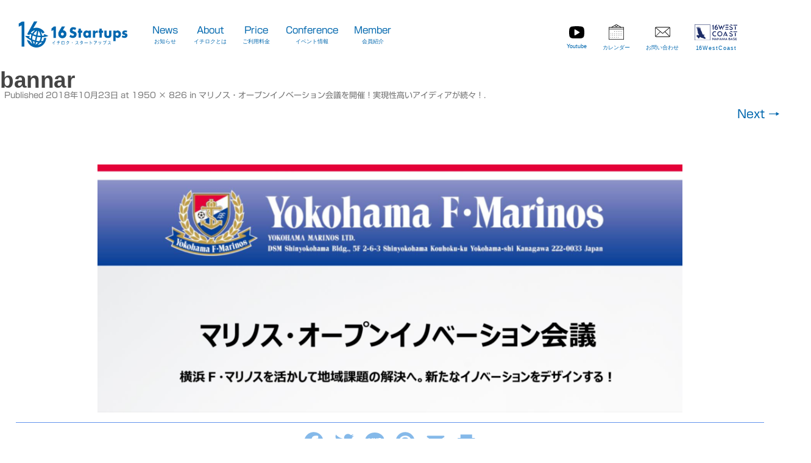

--- FILE ---
content_type: text/html; charset=UTF-8
request_url: https://16startups.com/archives/534/bannar-5
body_size: 11712
content:
<!DOCTYPE html>

<head>
  <meta name="google-site-verification" content="5Bip1tneGJUWLiBIi3nd11D1OOcv42QGlrDnS-jszKI" />

  <meta charset="UTF-8" />
  <meta name="apple-mobile-web-app-capable" content="yes">
  <meta name="apple-mobile-web-app-status-bar-style" content="black">
  <meta name="viewport" content="width=device-width, initial-scale=1.0 maximum-scale=1, user-scalable=no" />
  <title>bannar | 16Startups</title>
  <link rel="profile" href="https://gmpg.org/xfn/11" />
  <link rel="pingback" href="https://16startups.com/xmlrpc.php" />
    <meta name="keywords" content="横須賀,シェアオフィス,コワーキング">
  <meta property="og:url" content="https://16startups.com" />
  <meta property="og:title" content="横須賀初インキュベーション型シェアオフィス「16Startups(イチロク・スタートアップス)」" />
  <meta property="og:site_name" content="横須賀初インキュベーション型シェアオフィス「16Startups(イチロク・スタートアップス)」" />
  <meta property="og:image" content="https://16startups.com/wp-content/uploads/2025/03/16opimage.png" />


  <!--[if lt IE 9]>
      <script src="https://16startups.com/wp-content/themes/ichiroku/js/html5.js" type="text/javascript"></script>
    <![endif]-->



  <!-- Fav and touch icons -->
  <!-- Fav and touch icons -->
  <link rel="apple-touch-icon" sizes="57x57" href="https://16startups.com/wp-content/themes/ichiroku/img/ico/apple-touch-icon-57-precomposed.png">
  <link rel="apple-touch-icon" sizes="72x72" href="https://16startups.com/wp-content/themes/ichiroku/img/ico/apple-touch-icon-72-precomposed.png">
  <link rel="apple-touch-icon" sizes="114x114" href="https://16startups.com/wp-content/themes/ichiroku/ico/img/apple-touch-icon-114-precomposed.png">
  <link rel="apple-touch-icon" sizes="144x144" href="https://16startups.com/wp-content/themes/ichiroku/ico/img/apple-touch-icon-144-precomposed.png">
  <link rel="icon" type="image/png" href="https://16startups.com/wp-content/themes/ichiroku/img/ico/favicon-32x32.png" sizes="32x32">
  <link rel="icon" type="image/png" href="https://16startups.com/wp-content/themes/ichiroku/img/ico/favicon-194x194.png" sizes="194x194">
  <link rel="icon" type="image/png" href="https://16startups.com/wp-content/themes/ichiroku/img/ico/favicon-96x96.png" sizes="96x96">
  <link rel="icon" type="image/png" href="https://16startups.com/wp-content/themes/ichiroku/img/ico/android-chrome-192x192.png" sizes="192x192">
  <link rel="icon" type="image/png" href="https://16startups.com/wp-content/themes/ichiroku/img/ico/favicon-16x16.png" sizes="16x16">
  <link rel="shortcut icon" sizes="144x144" href="https://16startups.com/wp-content/themes/ichiroku/ico/img/apple-touch-icon-144-precomposed.png">
  <link rel="apple-touch-icon-precomposed" sizes="144x144" href="https://16startups.com/wp-content/themes/ichiroku/img/ico/apple-touch-icon-144-precomposed.png">
  <link rel="apple-touch-icon-precomposed" sizes="114x114" href="https://16startups.com/wp-content/themes/ichiroku/img/ico/apple-touch-icon-114-precomposed.png">
  <link rel="apple-touch-icon-precomposed" sizes="72x72" href="https://16startups.com/wp-content/themes/ichiroku/img/ico/apple-touch-icon-72-precomposed.png">
  <link rel="apple-touch-icon-precomposed" href="https://16startups.com/wp-content/themes/ichiroku/img/ico/apple-touch-icon-57-precomposed.png">

  <!-- BoilerStrap CSS Goes Here -->
  <link rel="stylesheet" href="https://16startups.com/wp-content/themes/ichiroku/css/bootstrap.css" type="text/css" media="all" />
  <link rel="stylesheet" href="https://16startups.com/wp-content/themes/ichiroku/css/bootstrap-responsive.css" type="text/css" media="all" />
  <link rel="stylesheet" href="https://16startups.com/wp-content/themes/ichiroku/css/font-awesome.min.css" type="text/css" media="all" />
  <link rel="stylesheet" href="https://16startups.com/wp-content/themes/ichiroku/css/font-awesome-corp.css" type="text/css" media="all" />
  <link rel="stylesheet" href="https://16startups.com/wp-content/themes/ichiroku/css/font-awesome-social.css" type="text/css" media="all" />
  <link rel="stylesheet" href="https://16startups.com/wp-content/themes/ichiroku/css/font-awesome-ext.css" type="text/css" media="all" />
  <link rel="stylesheet" href="https://16startups.com/wp-content/themes/ichiroku/css/typography.css" type="text/css" media="all" />
  <link rel="stylesheet" href="https://16startups.com/wp-content/themes/ichiroku/css/palette.css" type="text/css" media="all" />
  <link rel="stylesheet" href="https://16startups.com/wp-content/themes/ichiroku/css/custom.css" type="text/css" media="all" />
  
  <script>
    (function(i, s, o, g, r, a, m) {
      i['GoogleAnalyticsObject'] = r;
      i[r] = i[r] || function() {
        (i[r].q = i[r].q || []).push(arguments)
      }, i[r].l = 1 * new Date();
      a = s.createElement(o),
        m = s.getElementsByTagName(o)[0];
      a.async = 1;
      a.src = g;
      m.parentNode.insertBefore(a, m)
    })(window, document, 'script', 'https://www.google-analytics.com/analytics.js', 'ga');

    ga('create', 'UA-100319723-2', 'auto');
    ga('send', 'pageview');
  </script>
  <!-- BoilerStrap JavaScript Goes Here -->
  <script src="https://code.jquery.com/jquery.js"></script>
  <script src="https://16startups.com/wp-content/themes/ichiroku/js/bootstrap.min.js" type="text/javascript"></script>
  <script src="https://16startups.com/wp-content/themes/ichiroku/js/keypress-1.0.1.js" type="text/javascript"></script>
  <script src="https://16startups.com/wp-content/themes/ichiroku/js/boilerstrap.js" type="text/javascript"></script>
  <script type="text/javascript" src="//webfonts.xserver.jp/js/xserver.js"></script>
  <script type="text/javascript" src="https://ajax.googleapis.com/ajax/libs/jquery/1.7/jquery.min.js"></script>
  <link rel="stylesheet" href="https://code.jquery.com/mobile/1.4.5/jquery.mobile-1.4.5.min.css" />
  <script src="https://code.jquery.com/jquery-2.2.0.min.js" type="text/javascript"></script>

  <script type="text/javascript">
    $(function() {
      var nav = $('.navbar-inner');
      //navの位置    
      var navTop = 10;
      //スクロールするたびに実行
      $(window).scroll(function() {
        var winTop = $(this).scrollTop();
        //スクロール位置がnavの位置より下だったらクラスfixedを追加
        if (winTop >= navTop) {
          nav.addClass('fixed')
        } else if (winTop <= navTop) {
          nav.removeClass('fixed')
        }
      });
    });

    $(document).ready(function() {
      $('.open-menu').on('click', function() {
        $('.overlay').addClass('open');
        $('.navbar-inner').addClass('open');

      });

      $('.close-menu').on('click', function() {
        $('.overlay').removeClass('open');
        $('.navbar-inner').removeClass('open');
      });
    });
  </script>
  <link rel="alternate" hreflang="ja" href="https://16startups.com">

  <meta name='robots' content='max-image-preview:large' />
	<style>img:is([sizes="auto" i], [sizes^="auto," i]) { contain-intrinsic-size: 3000px 1500px }</style>
	<link rel='dns-prefetch' href='//webfonts.xserver.jp' />
<link rel='dns-prefetch' href='//static.addtoany.com' />
<link rel="alternate" type="application/rss+xml" title="16Startups &raquo; フィード" href="https://16startups.com/feed" />
<link rel="alternate" type="application/rss+xml" title="16Startups &raquo; コメントフィード" href="https://16startups.com/comments/feed" />
<link rel="alternate" type="application/rss+xml" title="16Startups &raquo; bannar のコメントのフィード" href="https://16startups.com/archives/534/bannar-5/feed" />
<script type="text/javascript">
/* <![CDATA[ */
window._wpemojiSettings = {"baseUrl":"https:\/\/s.w.org\/images\/core\/emoji\/16.0.1\/72x72\/","ext":".png","svgUrl":"https:\/\/s.w.org\/images\/core\/emoji\/16.0.1\/svg\/","svgExt":".svg","source":{"concatemoji":"https:\/\/16startups.com\/wp-includes\/js\/wp-emoji-release.min.js?ver=6.8.3"}};
/*! This file is auto-generated */
!function(s,n){var o,i,e;function c(e){try{var t={supportTests:e,timestamp:(new Date).valueOf()};sessionStorage.setItem(o,JSON.stringify(t))}catch(e){}}function p(e,t,n){e.clearRect(0,0,e.canvas.width,e.canvas.height),e.fillText(t,0,0);var t=new Uint32Array(e.getImageData(0,0,e.canvas.width,e.canvas.height).data),a=(e.clearRect(0,0,e.canvas.width,e.canvas.height),e.fillText(n,0,0),new Uint32Array(e.getImageData(0,0,e.canvas.width,e.canvas.height).data));return t.every(function(e,t){return e===a[t]})}function u(e,t){e.clearRect(0,0,e.canvas.width,e.canvas.height),e.fillText(t,0,0);for(var n=e.getImageData(16,16,1,1),a=0;a<n.data.length;a++)if(0!==n.data[a])return!1;return!0}function f(e,t,n,a){switch(t){case"flag":return n(e,"\ud83c\udff3\ufe0f\u200d\u26a7\ufe0f","\ud83c\udff3\ufe0f\u200b\u26a7\ufe0f")?!1:!n(e,"\ud83c\udde8\ud83c\uddf6","\ud83c\udde8\u200b\ud83c\uddf6")&&!n(e,"\ud83c\udff4\udb40\udc67\udb40\udc62\udb40\udc65\udb40\udc6e\udb40\udc67\udb40\udc7f","\ud83c\udff4\u200b\udb40\udc67\u200b\udb40\udc62\u200b\udb40\udc65\u200b\udb40\udc6e\u200b\udb40\udc67\u200b\udb40\udc7f");case"emoji":return!a(e,"\ud83e\udedf")}return!1}function g(e,t,n,a){var r="undefined"!=typeof WorkerGlobalScope&&self instanceof WorkerGlobalScope?new OffscreenCanvas(300,150):s.createElement("canvas"),o=r.getContext("2d",{willReadFrequently:!0}),i=(o.textBaseline="top",o.font="600 32px Arial",{});return e.forEach(function(e){i[e]=t(o,e,n,a)}),i}function t(e){var t=s.createElement("script");t.src=e,t.defer=!0,s.head.appendChild(t)}"undefined"!=typeof Promise&&(o="wpEmojiSettingsSupports",i=["flag","emoji"],n.supports={everything:!0,everythingExceptFlag:!0},e=new Promise(function(e){s.addEventListener("DOMContentLoaded",e,{once:!0})}),new Promise(function(t){var n=function(){try{var e=JSON.parse(sessionStorage.getItem(o));if("object"==typeof e&&"number"==typeof e.timestamp&&(new Date).valueOf()<e.timestamp+604800&&"object"==typeof e.supportTests)return e.supportTests}catch(e){}return null}();if(!n){if("undefined"!=typeof Worker&&"undefined"!=typeof OffscreenCanvas&&"undefined"!=typeof URL&&URL.createObjectURL&&"undefined"!=typeof Blob)try{var e="postMessage("+g.toString()+"("+[JSON.stringify(i),f.toString(),p.toString(),u.toString()].join(",")+"));",a=new Blob([e],{type:"text/javascript"}),r=new Worker(URL.createObjectURL(a),{name:"wpTestEmojiSupports"});return void(r.onmessage=function(e){c(n=e.data),r.terminate(),t(n)})}catch(e){}c(n=g(i,f,p,u))}t(n)}).then(function(e){for(var t in e)n.supports[t]=e[t],n.supports.everything=n.supports.everything&&n.supports[t],"flag"!==t&&(n.supports.everythingExceptFlag=n.supports.everythingExceptFlag&&n.supports[t]);n.supports.everythingExceptFlag=n.supports.everythingExceptFlag&&!n.supports.flag,n.DOMReady=!1,n.readyCallback=function(){n.DOMReady=!0}}).then(function(){return e}).then(function(){var e;n.supports.everything||(n.readyCallback(),(e=n.source||{}).concatemoji?t(e.concatemoji):e.wpemoji&&e.twemoji&&(t(e.twemoji),t(e.wpemoji)))}))}((window,document),window._wpemojiSettings);
/* ]]> */
</script>
<style id='wp-emoji-styles-inline-css' type='text/css'>

	img.wp-smiley, img.emoji {
		display: inline !important;
		border: none !important;
		box-shadow: none !important;
		height: 1em !important;
		width: 1em !important;
		margin: 0 0.07em !important;
		vertical-align: -0.1em !important;
		background: none !important;
		padding: 0 !important;
	}
</style>
<link rel='stylesheet' id='wp-block-library-css' href='https://16startups.com/wp-includes/css/dist/block-library/style.min.css?ver=6.8.3' type='text/css' media='all' />
<style id='classic-theme-styles-inline-css' type='text/css'>
/*! This file is auto-generated */
.wp-block-button__link{color:#fff;background-color:#32373c;border-radius:9999px;box-shadow:none;text-decoration:none;padding:calc(.667em + 2px) calc(1.333em + 2px);font-size:1.125em}.wp-block-file__button{background:#32373c;color:#fff;text-decoration:none}
</style>
<style id='global-styles-inline-css' type='text/css'>
:root{--wp--preset--aspect-ratio--square: 1;--wp--preset--aspect-ratio--4-3: 4/3;--wp--preset--aspect-ratio--3-4: 3/4;--wp--preset--aspect-ratio--3-2: 3/2;--wp--preset--aspect-ratio--2-3: 2/3;--wp--preset--aspect-ratio--16-9: 16/9;--wp--preset--aspect-ratio--9-16: 9/16;--wp--preset--color--black: #000000;--wp--preset--color--cyan-bluish-gray: #abb8c3;--wp--preset--color--white: #ffffff;--wp--preset--color--pale-pink: #f78da7;--wp--preset--color--vivid-red: #cf2e2e;--wp--preset--color--luminous-vivid-orange: #ff6900;--wp--preset--color--luminous-vivid-amber: #fcb900;--wp--preset--color--light-green-cyan: #7bdcb5;--wp--preset--color--vivid-green-cyan: #00d084;--wp--preset--color--pale-cyan-blue: #8ed1fc;--wp--preset--color--vivid-cyan-blue: #0693e3;--wp--preset--color--vivid-purple: #9b51e0;--wp--preset--gradient--vivid-cyan-blue-to-vivid-purple: linear-gradient(135deg,rgba(6,147,227,1) 0%,rgb(155,81,224) 100%);--wp--preset--gradient--light-green-cyan-to-vivid-green-cyan: linear-gradient(135deg,rgb(122,220,180) 0%,rgb(0,208,130) 100%);--wp--preset--gradient--luminous-vivid-amber-to-luminous-vivid-orange: linear-gradient(135deg,rgba(252,185,0,1) 0%,rgba(255,105,0,1) 100%);--wp--preset--gradient--luminous-vivid-orange-to-vivid-red: linear-gradient(135deg,rgba(255,105,0,1) 0%,rgb(207,46,46) 100%);--wp--preset--gradient--very-light-gray-to-cyan-bluish-gray: linear-gradient(135deg,rgb(238,238,238) 0%,rgb(169,184,195) 100%);--wp--preset--gradient--cool-to-warm-spectrum: linear-gradient(135deg,rgb(74,234,220) 0%,rgb(151,120,209) 20%,rgb(207,42,186) 40%,rgb(238,44,130) 60%,rgb(251,105,98) 80%,rgb(254,248,76) 100%);--wp--preset--gradient--blush-light-purple: linear-gradient(135deg,rgb(255,206,236) 0%,rgb(152,150,240) 100%);--wp--preset--gradient--blush-bordeaux: linear-gradient(135deg,rgb(254,205,165) 0%,rgb(254,45,45) 50%,rgb(107,0,62) 100%);--wp--preset--gradient--luminous-dusk: linear-gradient(135deg,rgb(255,203,112) 0%,rgb(199,81,192) 50%,rgb(65,88,208) 100%);--wp--preset--gradient--pale-ocean: linear-gradient(135deg,rgb(255,245,203) 0%,rgb(182,227,212) 50%,rgb(51,167,181) 100%);--wp--preset--gradient--electric-grass: linear-gradient(135deg,rgb(202,248,128) 0%,rgb(113,206,126) 100%);--wp--preset--gradient--midnight: linear-gradient(135deg,rgb(2,3,129) 0%,rgb(40,116,252) 100%);--wp--preset--font-size--small: 13px;--wp--preset--font-size--medium: 20px;--wp--preset--font-size--large: 36px;--wp--preset--font-size--x-large: 42px;--wp--preset--spacing--20: 0.44rem;--wp--preset--spacing--30: 0.67rem;--wp--preset--spacing--40: 1rem;--wp--preset--spacing--50: 1.5rem;--wp--preset--spacing--60: 2.25rem;--wp--preset--spacing--70: 3.38rem;--wp--preset--spacing--80: 5.06rem;--wp--preset--shadow--natural: 6px 6px 9px rgba(0, 0, 0, 0.2);--wp--preset--shadow--deep: 12px 12px 50px rgba(0, 0, 0, 0.4);--wp--preset--shadow--sharp: 6px 6px 0px rgba(0, 0, 0, 0.2);--wp--preset--shadow--outlined: 6px 6px 0px -3px rgba(255, 255, 255, 1), 6px 6px rgba(0, 0, 0, 1);--wp--preset--shadow--crisp: 6px 6px 0px rgba(0, 0, 0, 1);}:where(.is-layout-flex){gap: 0.5em;}:where(.is-layout-grid){gap: 0.5em;}body .is-layout-flex{display: flex;}.is-layout-flex{flex-wrap: wrap;align-items: center;}.is-layout-flex > :is(*, div){margin: 0;}body .is-layout-grid{display: grid;}.is-layout-grid > :is(*, div){margin: 0;}:where(.wp-block-columns.is-layout-flex){gap: 2em;}:where(.wp-block-columns.is-layout-grid){gap: 2em;}:where(.wp-block-post-template.is-layout-flex){gap: 1.25em;}:where(.wp-block-post-template.is-layout-grid){gap: 1.25em;}.has-black-color{color: var(--wp--preset--color--black) !important;}.has-cyan-bluish-gray-color{color: var(--wp--preset--color--cyan-bluish-gray) !important;}.has-white-color{color: var(--wp--preset--color--white) !important;}.has-pale-pink-color{color: var(--wp--preset--color--pale-pink) !important;}.has-vivid-red-color{color: var(--wp--preset--color--vivid-red) !important;}.has-luminous-vivid-orange-color{color: var(--wp--preset--color--luminous-vivid-orange) !important;}.has-luminous-vivid-amber-color{color: var(--wp--preset--color--luminous-vivid-amber) !important;}.has-light-green-cyan-color{color: var(--wp--preset--color--light-green-cyan) !important;}.has-vivid-green-cyan-color{color: var(--wp--preset--color--vivid-green-cyan) !important;}.has-pale-cyan-blue-color{color: var(--wp--preset--color--pale-cyan-blue) !important;}.has-vivid-cyan-blue-color{color: var(--wp--preset--color--vivid-cyan-blue) !important;}.has-vivid-purple-color{color: var(--wp--preset--color--vivid-purple) !important;}.has-black-background-color{background-color: var(--wp--preset--color--black) !important;}.has-cyan-bluish-gray-background-color{background-color: var(--wp--preset--color--cyan-bluish-gray) !important;}.has-white-background-color{background-color: var(--wp--preset--color--white) !important;}.has-pale-pink-background-color{background-color: var(--wp--preset--color--pale-pink) !important;}.has-vivid-red-background-color{background-color: var(--wp--preset--color--vivid-red) !important;}.has-luminous-vivid-orange-background-color{background-color: var(--wp--preset--color--luminous-vivid-orange) !important;}.has-luminous-vivid-amber-background-color{background-color: var(--wp--preset--color--luminous-vivid-amber) !important;}.has-light-green-cyan-background-color{background-color: var(--wp--preset--color--light-green-cyan) !important;}.has-vivid-green-cyan-background-color{background-color: var(--wp--preset--color--vivid-green-cyan) !important;}.has-pale-cyan-blue-background-color{background-color: var(--wp--preset--color--pale-cyan-blue) !important;}.has-vivid-cyan-blue-background-color{background-color: var(--wp--preset--color--vivid-cyan-blue) !important;}.has-vivid-purple-background-color{background-color: var(--wp--preset--color--vivid-purple) !important;}.has-black-border-color{border-color: var(--wp--preset--color--black) !important;}.has-cyan-bluish-gray-border-color{border-color: var(--wp--preset--color--cyan-bluish-gray) !important;}.has-white-border-color{border-color: var(--wp--preset--color--white) !important;}.has-pale-pink-border-color{border-color: var(--wp--preset--color--pale-pink) !important;}.has-vivid-red-border-color{border-color: var(--wp--preset--color--vivid-red) !important;}.has-luminous-vivid-orange-border-color{border-color: var(--wp--preset--color--luminous-vivid-orange) !important;}.has-luminous-vivid-amber-border-color{border-color: var(--wp--preset--color--luminous-vivid-amber) !important;}.has-light-green-cyan-border-color{border-color: var(--wp--preset--color--light-green-cyan) !important;}.has-vivid-green-cyan-border-color{border-color: var(--wp--preset--color--vivid-green-cyan) !important;}.has-pale-cyan-blue-border-color{border-color: var(--wp--preset--color--pale-cyan-blue) !important;}.has-vivid-cyan-blue-border-color{border-color: var(--wp--preset--color--vivid-cyan-blue) !important;}.has-vivid-purple-border-color{border-color: var(--wp--preset--color--vivid-purple) !important;}.has-vivid-cyan-blue-to-vivid-purple-gradient-background{background: var(--wp--preset--gradient--vivid-cyan-blue-to-vivid-purple) !important;}.has-light-green-cyan-to-vivid-green-cyan-gradient-background{background: var(--wp--preset--gradient--light-green-cyan-to-vivid-green-cyan) !important;}.has-luminous-vivid-amber-to-luminous-vivid-orange-gradient-background{background: var(--wp--preset--gradient--luminous-vivid-amber-to-luminous-vivid-orange) !important;}.has-luminous-vivid-orange-to-vivid-red-gradient-background{background: var(--wp--preset--gradient--luminous-vivid-orange-to-vivid-red) !important;}.has-very-light-gray-to-cyan-bluish-gray-gradient-background{background: var(--wp--preset--gradient--very-light-gray-to-cyan-bluish-gray) !important;}.has-cool-to-warm-spectrum-gradient-background{background: var(--wp--preset--gradient--cool-to-warm-spectrum) !important;}.has-blush-light-purple-gradient-background{background: var(--wp--preset--gradient--blush-light-purple) !important;}.has-blush-bordeaux-gradient-background{background: var(--wp--preset--gradient--blush-bordeaux) !important;}.has-luminous-dusk-gradient-background{background: var(--wp--preset--gradient--luminous-dusk) !important;}.has-pale-ocean-gradient-background{background: var(--wp--preset--gradient--pale-ocean) !important;}.has-electric-grass-gradient-background{background: var(--wp--preset--gradient--electric-grass) !important;}.has-midnight-gradient-background{background: var(--wp--preset--gradient--midnight) !important;}.has-small-font-size{font-size: var(--wp--preset--font-size--small) !important;}.has-medium-font-size{font-size: var(--wp--preset--font-size--medium) !important;}.has-large-font-size{font-size: var(--wp--preset--font-size--large) !important;}.has-x-large-font-size{font-size: var(--wp--preset--font-size--x-large) !important;}
:where(.wp-block-post-template.is-layout-flex){gap: 1.25em;}:where(.wp-block-post-template.is-layout-grid){gap: 1.25em;}
:where(.wp-block-columns.is-layout-flex){gap: 2em;}:where(.wp-block-columns.is-layout-grid){gap: 2em;}
:root :where(.wp-block-pullquote){font-size: 1.5em;line-height: 1.6;}
</style>
<link rel='stylesheet' id='contact-form-7-css' href='https://16startups.com/wp-content/plugins/contact-form-7/includes/css/styles.css?ver=6.1' type='text/css' media='all' />
<link rel='stylesheet' id='boilerstrap-style-css' href='https://16startups.com/wp-content/themes/ichiroku/style.css?ver=6.8.3' type='text/css' media='all' />
<!--[if lt IE 9]>
<link rel='stylesheet' id='boilerstrap-ie-css' href='https://16startups.com/wp-content/themes/ichiroku/css/ie.css?ver=20121010' type='text/css' media='all' />
<![endif]-->
<link rel='stylesheet' id='addtoany-css' href='https://16startups.com/wp-content/plugins/add-to-any/addtoany.min.css?ver=1.16' type='text/css' media='all' />
<style id='addtoany-inline-css' type='text/css'>
.addtoany_share_save_container { 
text-align:center; 
border-top: 1px #6495ed solid;
padding-top:10px;
}
</style>
<!--n2css--><!--n2js--><script type="text/javascript" src="https://16startups.com/wp-includes/js/jquery/jquery.min.js?ver=3.7.1" id="jquery-core-js"></script>
<script type="text/javascript" src="https://16startups.com/wp-includes/js/jquery/jquery-migrate.min.js?ver=3.4.1" id="jquery-migrate-js"></script>
<script type="text/javascript" src="//webfonts.xserver.jp/js/xserverv3.js?fadein=0&amp;ver=2.0.8" id="typesquare_std-js"></script>
<script type="text/javascript" id="addtoany-core-js-before">
/* <![CDATA[ */
window.a2a_config=window.a2a_config||{};a2a_config.callbacks=[];a2a_config.overlays=[];a2a_config.templates={};a2a_localize = {
	Share: "共有",
	Save: "ブックマーク",
	Subscribe: "購読",
	Email: "メール",
	Bookmark: "ブックマーク",
	ShowAll: "すべて表示する",
	ShowLess: "小さく表示する",
	FindServices: "サービスを探す",
	FindAnyServiceToAddTo: "追加するサービスを今すぐ探す",
	PoweredBy: "Powered by",
	ShareViaEmail: "メールでシェアする",
	SubscribeViaEmail: "メールで購読する",
	BookmarkInYourBrowser: "ブラウザにブックマーク",
	BookmarkInstructions: "このページをブックマークするには、 Ctrl+D または \u2318+D を押下。",
	AddToYourFavorites: "お気に入りに追加",
	SendFromWebOrProgram: "任意のメールアドレスまたはメールプログラムから送信",
	EmailProgram: "メールプログラム",
	More: "詳細&#8230;",
	ThanksForSharing: "共有ありがとうございます !",
	ThanksForFollowing: "フォローありがとうございます !"
};

a2a_config.icon_color = "#fff,#85b9e9";
/* ]]> */
</script>
<script type="text/javascript" defer src="https://static.addtoany.com/menu/page.js" id="addtoany-core-js"></script>
<script type="text/javascript" defer src="https://16startups.com/wp-content/plugins/add-to-any/addtoany.min.js?ver=1.1" id="addtoany-jquery-js"></script>
<link rel="https://api.w.org/" href="https://16startups.com/wp-json/" /><link rel="alternate" title="JSON" type="application/json" href="https://16startups.com/wp-json/wp/v2/media/535" /><link rel="EditURI" type="application/rsd+xml" title="RSD" href="https://16startups.com/xmlrpc.php?rsd" />
<link rel='shortlink' href='https://16startups.com/?p=535' />
<link rel="alternate" title="oEmbed (JSON)" type="application/json+oembed" href="https://16startups.com/wp-json/oembed/1.0/embed?url=https%3A%2F%2F16startups.com%2Farchives%2F534%2Fbannar-5" />
<link rel="alternate" title="oEmbed (XML)" type="text/xml+oembed" href="https://16startups.com/wp-json/oembed/1.0/embed?url=https%3A%2F%2F16startups.com%2Farchives%2F534%2Fbannar-5&#038;format=xml" />
<!-- All in one Favicon 4.8 --><link rel="shortcut icon" href="http://16startups.com/wp-content/uploads/2017/08/favicon.ico" />
<link rel="icon" href="http://16startups.com/wp-content/uploads/2017/08/apple-icon-180x180.png" type="image/png"/>
<link rel="apple-touch-icon" href="http://16startups.com/wp-content/uploads/2017/08/apple-icon-180x180-1.png" />
</head>

<body class="attachment wp-singular attachment-template-default single single-attachment postid-535 attachmentid-535 attachment-png wp-theme-ichiroku">
  
  <div id="page" class="hfeed site">
    <div id="site-navigation" class="navbar navbar-fixed-top" role="navigation">
      <div class="navbar-inner">
        <div class="hamburger hamburger--squeeze navbar-buttons btn-navbar">
          <div class="hamburger-box open-menu">
            <div class="hamburger-inner"></div>
          </div>
        </div>
        <!--         <button type="button" class="btn btn-navbar" data-toggle="collapse" data-target=".nav-collapse">
          <i class="icon-chevron-down"></i>
        </button> -->
        <a href="https://16startups.com/" class="brand" title="16Startups" rel="home">
          <div class="menu_logo"><img src="https://16startups.com/wp-content/themes/ichiroku/img/ichiroku_logo2.svg"></div>
        </a>
        <div class="nav-collapse collapse">


          <div class="navi_bar">
            <div class="navi_bar_anim">

              <ul>
                <li><a href="https://16startups.com/news/">
                    <div class="menu_text">News<br>
                      <h6>お知らせ</h6>
                    </div>
                  </a></li>
                <li><a href="https://16startups.com/about/">
                    <div class="menu_text">About<br>
                      <h6>イチロクとは</h6>
                    </div>
                  </a>
                  <ul>
                    <li><a href="https://16startups.com/about/">16 Startups</a></li>

                    <li><a href="https://16startups.com/interior/">施設紹介</a></li>

                    <li><a href="https://16startups.com/access/">Access</a></li>
                  </ul>
                </li>
                <li><a href="https://16startups.com/price-2/">
                    <div class="menu_text">Price<br>
                      <h6>ご利用料金</h6>
                    </div>
                  </a></li>
                <li><a href="https://16startups.com/conference/">
                    <div class="menu_text">Conference<br>
                      <h6>イベント情報</h6>
                    </div>
                  </a></li>
                <li><a href="https://16startups.com/member/">
                    <div class="menu_text">Member<br>
                      <h6>会員紹介</h6>
                    </div>
                  </a></li>
                <div class="right_header">
                  <li><a href="https://www.youtube.com/@16startups">
                      <div class="menu_text"><img src="https://16startups.com/wp-content/themes/ichiroku/img/youtube_icon2.svg"><br>
                        <h6>Youtube</h6>
                      </div>
                    </a></li>

                  <li><a href="https://16startups.com/calendar/">
                      <div class="menu_text"><img src="https://16startups.com/wp-content/themes/ichiroku/img/calendar.svg"><br>
                        <h6>カレンダー</h6>
                      </div>
                    </a></li>
                  <li><a href="https://16startups.com/contact/">
                      <div class="menu_text"><img src="https://16startups.com/wp-content/themes/ichiroku/img/new-email-outline.svg"><br>
                        <h6>お問い合わせ</h6>
                      </div>
                    </a></li>
                  <li><a href="https://16startups.com/16westcoast/" target="_blank">
                      <div class="menu_text menu_text2"><img src="https://16startups.com/wp-content/themes/ichiroku/img/16westcoastlogo_navi.svg"><br>
                        <h6>16WestCoast</h6>
                      </div>
                    </a></li>

                  <!-- /#nav -->
                </div>
              </ul>
            </div>
          </div>
          <!--/.nav-collapse -->
        </div>
      </div>
    </div>


    <div class="overlay">
      <h2 class="nav-title"><a href="https://16startups.com/" title="16Startups" rel="home"><img src="https://16startups.com/wp-content/themes/ichiroku/img/16_logo_white.png"></a></h2>
      <nav class="overlay-menu">
        <ul>
          <li><a href="https://16startups.com/news/">News -お知らせ-</a></li>
          <li><a href="https://16startups.com/about/">About -イチロクとは-</a>
            <div class="submenu">
              <a href="https://16startups.com/about/">16 Startups</a>
            </div>

            <div class="submenu">
              <a href="https://16startups.com/interior/">施設紹介</a>
            </div>

            <div class="submenu">
              <a href="https://16startups.com/access/">Access</a>
            </div>
          </li>
          <li><a href="https://16startups.com/price-2/">Price -ご利用料金-</a></li>
          <li><a href="https://16startups.com/conference/">Conference -イベント情報-</a></li>
          <li><a href="https://16startups.com/member/">Member -会員紹介-</a></li>
          <li><a href="https://www.youtube.com/@16startups">Youtube -Youtube-</a></li>
          <li><a href="https://16startups.com/calendar/">Calendar -カレンダー-</a></li>
          <li><a href="https://16startups.com/contact/">Contact -お問い合わせー-</a></li>
          <li><a href="https://16startups.com/16westcoast/" target="_blank"><img src="https://16startups.com/wp-content/themes/ichiroku/img/16westcoastlogo_navi2.svg"></a></li>

        </ul>
        <div class="close-menu" /><img src="https://16startups.com/wp-content/themes/ichiroku/img/close_icon.svg">
    </div>
    </nav>
  </div>

  <div id="main" class="wrapper">
    <div class="row-fluid">
	<div id="primary" class="site-content">
		<div id="content" role="main">

		
				<article id="post-535" class="image-attachment post-535 attachment type-attachment status-inherit hentry">
					<header class="entry-header">
						<h1 class="entry-title">bannar</h1>

						<footer class="entry-meta">
							<span class="meta-prep meta-prep-entry-date">Published </span> <span class="entry-date"><time class="entry-date" datetime="2018-10-23T09:06:51+09:00">2018年10月23日</time></span> at <a href="https://16startups.com/wp-content/uploads/2018/10/bannar.png" title="Link to full-size image">1950 &times; 826</a> in <a href="https://16startups.com/archives/534" title="Return to マリノス・オープンイノベーション会議を開催！実現性高いアイディアが続々！" rel="gallery">マリノス・オープンイノベーション会議を開催！実現性高いアイディアが続々！</a>.													</footer><!-- .entry-meta -->

						<nav id="image-navigation" class="navigation" role="navigation">
							<span class="previous-image"></span>
							<span class="next-image"><a href='https://16startups.com/archives/534/44532977_1846565275420750_7012978662840467456_o'>Next &rarr;</a></span>
						</nav><!-- #image-navigation -->
					</header><!-- .entry-header -->

					<div class="entry-content">

						<div class="entry-attachment">
							<div class="attachment">
								<a href="https://16startups.com/archives/534/44532977_1846565275420750_7012978662840467456_o" title="bannar" rel="attachment"><img width="960" height="407" src="https://16startups.com/wp-content/uploads/2018/10/bannar.png" class="attachment-960x960 size-960x960" alt="" decoding="async" fetchpriority="high" srcset="https://16startups.com/wp-content/uploads/2018/10/bannar.png 1950w, https://16startups.com/wp-content/uploads/2018/10/bannar-300x127.png 300w, https://16startups.com/wp-content/uploads/2018/10/bannar-768x325.png 768w, https://16startups.com/wp-content/uploads/2018/10/bannar-1024x434.png 1024w, https://16startups.com/wp-content/uploads/2018/10/bannar-624x264.png 624w" sizes="(max-width: 960px) 100vw, 960px" /></a>

															</div><!-- .attachment -->

						</div><!-- .entry-attachment -->

						<div class="entry-description">
							<div class="addtoany_share_save_container addtoany_content addtoany_content_bottom"><div class="a2a_kit a2a_kit_size_42 addtoany_list" data-a2a-url="https://16startups.com/archives/534/bannar-5" data-a2a-title="bannar"><a class="a2a_button_facebook" href="https://www.addtoany.com/add_to/facebook?linkurl=https%3A%2F%2F16startups.com%2Farchives%2F534%2Fbannar-5&amp;linkname=bannar" title="Facebook" rel="nofollow noopener" target="_blank"></a><a class="a2a_button_twitter" href="https://www.addtoany.com/add_to/twitter?linkurl=https%3A%2F%2F16startups.com%2Farchives%2F534%2Fbannar-5&amp;linkname=bannar" title="Twitter" rel="nofollow noopener" target="_blank"></a><a class="a2a_button_line" href="https://www.addtoany.com/add_to/line?linkurl=https%3A%2F%2F16startups.com%2Farchives%2F534%2Fbannar-5&amp;linkname=bannar" title="Line" rel="nofollow noopener" target="_blank"></a><a class="a2a_button_pinterest" href="https://www.addtoany.com/add_to/pinterest?linkurl=https%3A%2F%2F16startups.com%2Farchives%2F534%2Fbannar-5&amp;linkname=bannar" title="Pinterest" rel="nofollow noopener" target="_blank"></a><a class="a2a_button_email" href="https://www.addtoany.com/add_to/email?linkurl=https%3A%2F%2F16startups.com%2Farchives%2F534%2Fbannar-5&amp;linkname=bannar" title="Email" rel="nofollow noopener" target="_blank"></a><a class="a2a_button_print" href="https://www.addtoany.com/add_to/print?linkurl=https%3A%2F%2F16startups.com%2Farchives%2F534%2Fbannar-5&amp;linkname=bannar" title="Print" rel="nofollow noopener" target="_blank"></a></div></div>													</div><!-- .entry-description -->

					</div><!-- .entry-content -->

				</article><!-- #post -->

				
<div id="comments" class="comments-area">

	
	
		<div id="respond" class="comment-respond">
		<h3 id="reply-title" class="comment-reply-title">コメントを残す <small><a rel="nofollow" id="cancel-comment-reply-link" href="/archives/534/bannar-5#respond" style="display:none;">コメントをキャンセル</a></small></h3><form action="https://16startups.com/wp-comments-post.php" method="post" id="commentform" class="comment-form"><p class="comment-notes"><span id="email-notes">メールアドレスが公開されることはありません。</span> <span class="required-field-message"><span class="required">※</span> が付いている欄は必須項目です</span></p><p class="comment-form-comment"><label for="comment">コメント <span class="required">※</span></label> <textarea id="comment" name="comment" cols="45" rows="8" maxlength="65525" required="required"></textarea></p><p class="comment-form-author"><label for="author">名前 <span class="required">※</span></label> <input id="author" name="author" type="text" value="" size="30" maxlength="245" autocomplete="name" required="required" /></p>
<p class="comment-form-email"><label for="email">メール <span class="required">※</span></label> <input id="email" name="email" type="text" value="" size="30" maxlength="100" aria-describedby="email-notes" autocomplete="email" required="required" /></p>
<p class="comment-form-url"><label for="url">サイト</label> <input id="url" name="url" type="text" value="" size="30" maxlength="200" autocomplete="url" /></p>
<p><img src="https://16startups.com/wp-content/siteguard/1284225228.png" alt="CAPTCHA"></p><p><label for="siteguard_captcha">上に表示された文字を入力してください。</label><br /><input type="text" name="siteguard_captcha" id="siteguard_captcha" class="input" value="" size="10" aria-required="true" /><input type="hidden" name="siteguard_captcha_prefix" id="siteguard_captcha_prefix" value="1284225228" /></p><p class="form-submit"><input name="submit" type="submit" id="submit" class="submit" value="コメントを送信" /> <input type='hidden' name='comment_post_ID' value='535' id='comment_post_ID' />
<input type='hidden' name='comment_parent' id='comment_parent' value='0' />
</p><p style="display: none !important;" class="akismet-fields-container" data-prefix="ak_"><label>&#916;<textarea name="ak_hp_textarea" cols="45" rows="8" maxlength="100"></textarea></label><input type="hidden" id="ak_js_1" name="ak_js" value="9"/><script>document.getElementById( "ak_js_1" ).setAttribute( "value", ( new Date() ).getTime() );</script></p></form>	</div><!-- #respond -->
	
</div><!-- #comments .comments-area -->
			
		</div><!-- #content -->
	</div><!-- #primary -->

  	</div><!-- #main .wrapper -->
  	<footer id="colophon" role="contentinfo">
  		<div class="site-info">
  			  		</div><!-- .site-info -->
  	</footer><!-- #colophon -->

<div class="footer_section">


<div class="footer_credit">
<img src="https://16startups.com/wp-content/themes/ichiroku/img/16_logo_white.png"><br>
16 Startups （イチロクスタートアップス）<br>
Zip：238-0004<br>
Address：神奈川県横須賀市小川町19-5 富士ビル3階<br>
TEL：<a href="tel:0468459900">046-845-9900</a><br>
<!-- FAX：<a href="tel:0468071616">046-807-1616</a><br>
 -->E-mail：<a href="mailto:16info@16startups.com">16info@16startups.com</a><br>
Company:株式会社マチノベ (Machinnove Inc.)
<div class="footer_sns">
<a href="https://www.facebook.com/16startups/" target="_blank"><img src="https://16startups.com/wp-content/themes/ichiroku/img/facebook-logo.svg"></a>
<a href="https://twitter.com/16Startups" target="_blank"><img src="https://16startups.com/wp-content/themes/ichiroku/img/twitter-logo.svg"></a>
<a href="https://www.instagram.com/16startups/" target="_blank"><img src="https://16startups.com/wp-content/themes/ichiroku/img/instagram-logo.svg"></a>
<a href="https://www.youtube.com/@16startups" target="_blank"><img src="https://16startups.com/wp-content/themes/ichiroku/img/youtube-logo.svg"></a>
</div>
</div>
<div class="footer_credit">
<iframe src="https://www.facebook.com/plugins/page.php?href=https%3A%2F%2Fwww.facebook.com%2F16startups%2F&tabs=timeline&width=340&height=250&small_header=true&adapt_container_width=false&hide_cover=true&show_facepile=true&appId=212179305542360" width="340" height="250" style="border:none;overflow:hidden" scrolling="no" frameborder="0" allowTransparency="true"></iframe>
</div>
<div class="footer_credit">
<iframe src="https://www.google.com/maps/embed?pb=!1m18!1m12!1m3!1d3257.0028104389744!2d139.67061336524787!3d35.281056380289506!2m3!1f0!2f0!3f0!3m2!1i1024!2i768!4f13.1!3m3!1m2!1s0x6018400a84567915%3A0xb45b1c307db1617f!2z44CSMjM4LTAwMDQg56We5aWI5bed55yM5qiq6aCI6LOA5biC5bCP5bed55S6IOWvjOWjq-ODk-ODq--8ru-9j--8juKFoQ!5e0!3m2!1sja!2sjp!4v1500191367423" width="400" height="250" frameborder="0" style="border:0" allowfullscreen></iframe>
</div>
<br>
 Machinnove Inc.© All Rights Reserved. Designed by <a href="http://onthehammock.com" target="_blank">onTheHammock LLC</a>
</div>

  </div><!-- #page -->

<script src="https://ajax.googleapis.com/ajax/libs/jquery/2.2.0/jquery.min.js"></script>
<script src="https://16startups.com/wp-content/themes/ichiroku/js/jquery.scrollme.min.js"></script>

  <script type="speculationrules">
{"prefetch":[{"source":"document","where":{"and":[{"href_matches":"\/*"},{"not":{"href_matches":["\/wp-*.php","\/wp-admin\/*","\/wp-content\/uploads\/*","\/wp-content\/*","\/wp-content\/plugins\/*","\/wp-content\/themes\/ichiroku\/*","\/*\\?(.+)"]}},{"not":{"selector_matches":"a[rel~=\"nofollow\"]"}},{"not":{"selector_matches":".no-prefetch, .no-prefetch a"}}]},"eagerness":"conservative"}]}
</script>
<script type="text/javascript" src="https://16startups.com/wp-includes/js/dist/hooks.min.js?ver=4d63a3d491d11ffd8ac6" id="wp-hooks-js"></script>
<script type="text/javascript" src="https://16startups.com/wp-includes/js/dist/i18n.min.js?ver=5e580eb46a90c2b997e6" id="wp-i18n-js"></script>
<script type="text/javascript" id="wp-i18n-js-after">
/* <![CDATA[ */
wp.i18n.setLocaleData( { 'text direction\u0004ltr': [ 'ltr' ] } );
/* ]]> */
</script>
<script type="text/javascript" src="https://16startups.com/wp-content/plugins/contact-form-7/includes/swv/js/index.js?ver=6.1" id="swv-js"></script>
<script type="text/javascript" id="contact-form-7-js-translations">
/* <![CDATA[ */
( function( domain, translations ) {
	var localeData = translations.locale_data[ domain ] || translations.locale_data.messages;
	localeData[""].domain = domain;
	wp.i18n.setLocaleData( localeData, domain );
} )( "contact-form-7", {"translation-revision-date":"2025-06-27 09:47:49+0000","generator":"GlotPress\/4.0.1","domain":"messages","locale_data":{"messages":{"":{"domain":"messages","plural-forms":"nplurals=1; plural=0;","lang":"ja_JP"},"This contact form is placed in the wrong place.":["\u3053\u306e\u30b3\u30f3\u30bf\u30af\u30c8\u30d5\u30a9\u30fc\u30e0\u306f\u9593\u9055\u3063\u305f\u4f4d\u7f6e\u306b\u7f6e\u304b\u308c\u3066\u3044\u307e\u3059\u3002"],"Error:":["\u30a8\u30e9\u30fc:"]}},"comment":{"reference":"includes\/js\/index.js"}} );
/* ]]> */
</script>
<script type="text/javascript" id="contact-form-7-js-before">
/* <![CDATA[ */
var wpcf7 = {
    "api": {
        "root": "https:\/\/16startups.com\/wp-json\/",
        "namespace": "contact-form-7\/v1"
    }
};
/* ]]> */
</script>
<script type="text/javascript" src="https://16startups.com/wp-content/plugins/contact-form-7/includes/js/index.js?ver=6.1" id="contact-form-7-js"></script>
<script type="text/javascript" src="https://16startups.com/wp-includes/js/comment-reply.min.js?ver=6.8.3" id="comment-reply-js" async="async" data-wp-strategy="async"></script>


</body>
</html>

--- FILE ---
content_type: text/css
request_url: https://16startups.com/wp-content/themes/ichiroku/style.css?ver=6.8.3
body_size: 14792
content:
/*
Theme Name: ichiroku
*/

/* =Notes
--------------------------------------------------------------
This stylesheet uses rem values with a pixel fallback. The rem
values (and line heights) are calculated using two variables:

$rembase:     14;
$line-height: 24;

---------- Examples

* Use a pixel value with a rem fallback for font-size, padding, margins, etc.
	padding: 5px 0;
	padding: 0.357142857rem 0; (5 / $rembase)

* Set a font-size and then set a line-height based on the font-size
	font-size: 16px
	font-size: 1.142857143rem; (16 / $rembase)
	line-height: 1.5; ($line-height / 16)

---------- Vertical spacing

Vertical spacing between most elements should use 24px or 48px
to maintain vertical rhythm:

.my-new-div {
	margin: 24px 0;
	margin: 1.714285714rem 0; ( 24 / $rembase )
}

---------- Further reading

http://snook.ca/archives/html_and_css/font-size-with-rem
http://blog.typekit.com/2011/11/09/type-study-sizing-the-legible-letter/


/* =Reset
-------------------------------------------------------------- */

html, body, div, span, applet, object, iframe, h1, h2, h3, h4, h5, h6, p, blockquote, pre, a, abbr, acronym, address, big, cite, code, del, dfn, em, img, ins, kbd, q, s, samp, small, strike, strong, sub, sup, tt, var, b, u, i, center, dl, dt, dd, ol, ul, li, fieldset, form, label, legend, table, caption, tbody, tfoot, thead, tr, th, td, article, aside, canvas, details, embed, figure, figcaption, footer, header, hgroup, menu, nav, output, ruby, section, summary, time, mark, audio, video {
	margin: 0;
	padding: 0;
	border: 0;
	font-size: 100%;
	vertical-align: baseline;
}
body {
	line-height: 1;
}
blockquote,
q {
	quotes: none;
}
blockquote:before,
blockquote:after,
q:before,
q:after {
	content: '';
	content: none;
}
table {
	border-collapse: collapse;
	border-spacing: 0;
}
caption,
th,
td {
	font-weight: normal;
	text-align: left;
}
h1,
h2,
h3,
h4,
h5,
h6 {
	clear: both;
}
html {
	overflow-y: scroll;
	font-size: 100%;
	-webkit-text-size-adjust: 100%;
	-ms-text-size-adjust: 100%;
}
a:focus {
	outline: none;
}
article,
aside,
details,
figcaption,
figure,
footer,
header,
hgroup,
nav,
section {
	display: block;
}
audio,
canvas,
video {
	display: inline-block;
}
audio:not([controls]) {
	display: none;
}
del {
	color: #333;
}
ins {
	background: #fff9c0;
	text-decoration: none;
}
hr {
	background-color: #ccc;
	border: 0;
	height: 1px;
	margin: 24px;
	margin-bottom: 1.714285714rem;
}
sub,
sup {
	font-size: 75%;
	line-height: 0;
	position: relative;
	vertical-align: baseline;
}
sup {
	top: -0.5em;
}
sub {
	bottom: -0.25em;
}
small {
	font-size: smaller;
}
img {
	border: 0;
	-ms-interpolation-mode: bicubic;
}

/* Clearing floats */
.clear:after,
.wrapper:after,
.format-status .entry-header:after {
	clear: both;
}
.clear:before,
.clear:after,
.wrapper:before,
.wrapper:after,
.format-status .entry-header:before,
.format-status .entry-header:after {
	display: table;
	content: "";
}

/* =Repeatable patterns
-------------------------------------------------------------- */

/* FontAwesome Support */
@font-face{
	font-family:'FontAwesome';
	src:url('font/fontawesome/fontawesome-webfont.eot?v=3.0.1');
	src:url('font/fontawesome/fontawesome-webfont.eot?#iefix&v=3.0.1') format('embedded-opentype'),
	url('font/fontawesome/fontawesome-webfont.woff?v=3.0.1') format('woff'),
	url('font/fontawesome/fontawesome-webfont.ttf?v=3.0.1') format('truetype') !important;
	font-weight:normal;
	font-style:normal;
}

.center {
	text-align: center;
}

.underline {
	border-bottom: 1px solid;
}

.hilite {
	font-style:normal;
	background:#ffffaa;
	border:1px solid #eeeebb;
	padding:1px 5px 4px 5px;
	margin:0px 2px;
	-webkit-border-radius:5px;
	-moz-border-radius:5px;
	border-radius:5px;
	text-shadow:#ffffff 0px 1px 1px;
	box-shadow:inset rgba(255,255,255,0.8) 0px 1px 1px, inset rgba(255,255,255,0.5) 0px -3px 5px, rgba(0,0,0,0.1) 0px 1px 10px;
	-webkit-transition: 0.2s ease-in-out;
	-moz-transition: 0.2s ease-in-out;
    -o-transition: 0.2s ease-in-out;
    transition: 0.2s ease-in-out;
}

.mono {
	font-family:"Courier New", Consolas, "Andale Mono WT", "Andale Mono", "Lucida Console", "Lucida Sans Typewriter", "DejaVu Sans Mono", "Bitstream Vera Sans Mono", "Liberation Mono", "Nimbus Mono L", Monaco, Courier, monospace;
	letter-spacing: 0;
	font-size: 90%;
}

/* Custom List Bullets */
ul.none,
li.none {
	list-type:none;
	list-style-type:none;
	margin: 0 0 10px 25px;
}

ul.middot,
ul.triangle,
ul.circle-arrow,
ul.double-angle,
ul.angle,
ul.circle,
ul.circle-blank,
ul.check,
ul.check-empty,
ul.sign-empty,
ul.square {
	list-style: none;
	list-style-type: none;
}

ul.middot li:before {
	content: "•";
	font-size: 14pt;
	padding-right: 10px;
}

ul.triangle li:before {
	content:"\f0da";
	font-family:'FontAwesome';
	font-size: 14pt !important;
	padding-right: 10px;
	position: relative;
	top: 2px;
}

ul.circle-arrow li:before {
	content:"\f0a9";
	font-family:'FontAwesome';
	font-size: 14pt !important;
	padding-right: 10px;
	position: relative;
	top: 2px;
}

ul.double-angle li:before {
	content:"\f101";
	font-family:'FontAwesome';
	font-size: 14pt !important;
	padding-right: 10px;
	position: relative;
	top: 2px;
}

ul.angle li:before {
	content:"\f105";
	font-family:'FontAwesome';
	font-size: 14pt !important;
	padding-right: 10px;
	position: relative;
	top: 2px;
}

ul.circle li:before {
	content:"\f111";
	font-family:'FontAwesome';
	font-size: 14pt !important;
	padding-right: 10px;
	position: relative;
	top: 2px;
}

ul.circle-blank li:before {
	content:"\f10c";
	font-family:'FontAwesome';
	font-size: 14pt !important;
	padding-right: 10px;
	position: relative;
	top: 2px;
}

ul.check li:before {
	content:"\f046";
	font-family:'FontAwesome';
	font-size: 14pt !important;
	padding-right: 10px;
	position: relative;
	top: 2px;
}

ul.check-empty li:before {
	content:"\f096";
	font-family:'FontAwesome';
	font-size: 14pt !important;
	padding-right: 10px;
	position: relative;
	top: 2px;
}

ul.sign-empty li:before,
ul.square li:before {
	content:"\f0c8";
	font-family:'FontAwesome';
	font-size: 14pt !important;
	padding-right: 10px;
	position: relative;
	top: 2px;
}

li.middot:before {
	content: "•" !important;
	font-size: 14pt !important;
	padding-right: 10px !important;
}

li.triangle:before {
	content:"\f0da" !important;
	font-family:'FontAwesome' !important;
	font-size: 14pt !important;
	padding-right: 10px !important;
	position: relative;
	top: 2px;
}

li.circle-arrow:before {
	content:"\f0a9" !important;
	font-family:'FontAwesome' !important;
	font-size: 14pt !important;
	padding-right: 10px !important;
	position: relative;
	top: 2px;
}

li.double-angle:before {
	content:"\f101" !important;
	font-family:'FontAwesome' !important;
	font-size: 14pt !important;
	padding-right: 10px !important;
	position: relative;
	top: 2px;
}

li.angle:before {
	content:"\f105" !important;
	font-family:'FontAwesome' !important;
	font-size: 14pt !important;
	padding-right: 10px !important;
	position: relative;
	top: 2px;
}

li.circle:before {
	content:"\f111" !important;
	font-family:'FontAwesome' !important;
	font-size: 14pt !important;
	padding-right: 10px !important;
	position: relative;
	top: 2px;
}

li.circle-blank:before {
	content:"\f10c" !important;
	font-family:'FontAwesome' !important;
	font-size: 14pt !important;
	padding-right: 10px !important;
	position: relative;
	top: 2px;
}

li.check:before {
	content:"\f046" !important;
	font-family:'FontAwesome' !important;
	font-size: 14pt !important;
	padding-right: 10px !important;
	position: relative;
	top: 2px;
}

li.check-empty:before {
	content:"\f096" !important;
	font-family:'FontAwesome' !important;
	font-size: 14pt !important;
	padding-right: 10px !important;
	position: relative;
	top: 2px;
}

li.sign-empty:before,
li.square:before {
	content:"\f0c8" !important;
	font-family:'FontAwesome' !important;
	font-size: 14pt !important;
	padding-right: 10px !important;
	position: relative;
	top: 2px;
}

/* Small headers */
.archive-title,
.page-title,
.widget-title,
.entry-content th,
.comment-content th {
	font-size: 11px;
	font-size: 0.785714286rem;
	line-height: 2.181818182;
	font-weight: bold;
	text-transform: uppercase;
	color: #636363;
}

/* Shared Post Format styling */
article.format-quote footer.entry-meta,
article.format-link footer.entry-meta,
article.format-status footer.entry-meta {
	font-size: 11px;
	font-size: 0.785714286rem;
	line-height: 2.181818182;
}

/* Form fields, general styles first */
button,
input,
textarea {
	border: 1px solid #ccc;
	border-radius: 3px;
	font-family: inherit;
	padding: 6px;
	padding: 0.428571429rem;
  -webkit-appearance: none;
  -webkit-border-radius: 0;
	}
}
button,
input {
    line-height: normal;
}
textarea {
	font-size: 100%;
	overflow: auto;
	vertical-align: top;
}

/* Reset non-text input types */
input[type="checkbox"],
input[type="radio"],
input[type="file"],
input[type="hidden"],
input[type="image"],
input[type="color"] {
	border: 0;
	border-radius: 0;
	padding: 0;
}

#secondary input {
	margin-bottom: 0px;
	padding: 0.428571429rem 0.714285714rem;
}

/* Buttons */
.menu-toggle,
/*input[type="submit"],
input[type="button"],*/
input[type="reset"],
article.post-password-required input[type=submit],
li.bypostauthor cite span {
	padding: 6px 10px;
	padding: 0.428571429rem 0.714285714rem;
	font-size: 11px;
	font-size: 0.785714286rem;
	line-height: 1.428571429;
	font-weight: normal;
	color: #7c7c7c;
	background-color: #e6e6e6;
	background-repeat: repeat-x;
	background-image: -moz-linear-gradient(top, #f4f4f4, #e6e6e6);
	background-image: -ms-linear-gradient(top, #f4f4f4, #e6e6e6);
	background-image: -webkit-linear-gradient(top, #f4f4f4, #e6e6e6);
	background-image: -o-linear-gradient(top, #f4f4f4, #e6e6e6);
	background-image: linear-gradient(top, #f4f4f4, #e6e6e6);
	border: 1px solid #d2d2d2;
	border-radius: 3px;
	box-shadow: 0 1px 2px rgba(64, 64, 64, 0.1);
}
.menu-toggle,
button,
input[type="submit"],
input[type="button"],
input[type="reset"] {
	cursor: pointer;
}
button[disabled],
input[disabled] {
    cursor: default;
}
.menu-toggle:hover,
button:hover,
input[type="submit"]:hover,
input[type="button"]:hover,
input[type="reset"]:hover,
article.post-password-required input[type=submit]:hover {
	color: #5e5e5e;
	background-color: #ebebeb;
	background-repeat: repeat-x;
	background-image: -moz-linear-gradient(top, #f9f9f9, #ebebeb);
	background-image: -ms-linear-gradient(top, #f9f9f9, #ebebeb);
	background-image: -webkit-linear-gradient(top, #f9f9f9, #ebebeb);
	background-image: -o-linear-gradient(top, #f9f9f9, #ebebeb);
	background-image: linear-gradient(top, #f9f9f9, #ebebeb);
}
.menu-toggle:active,
.menu-toggle.toggled-on,
button:active,
input[type="submit"]:active,
input[type="button"]:active,
input[type="reset"]:active {
	color: #757575;
	background-color: #e1e1e1;
	background-repeat: repeat-x;
	background-image: -moz-linear-gradient(top, #ebebeb, #e1e1e1);
	background-image: -ms-linear-gradient(top, #ebebeb, #e1e1e1);
	background-image: -webkit-linear-gradient(top, #ebebeb, #e1e1e1);
	background-image: -o-linear-gradient(top, #ebebeb, #e1e1e1);
	background-image: linear-gradient(top, #ebebeb, #e1e1e1);
	box-shadow: inset 0 0 8px 2px #c6c6c6, 0 1px 0 0 #f4f4f4;
	border: none;
}
li.bypostauthor cite span {
	color: #fff;
	background-color: #21759b;
	background-image: none;
	border: 1px solid #1f6f93;
	border-radius: 2px;
	box-shadow: none;
	padding: 0;
}

/* Responsive images */
.entry-content img,
.comment-content img,
.widget img {
	max-width: 100%; /* Fluid images for posts, comments, and widgets */
}
img[class*="align"],
img[class*="wp-image-"],
img[class*="attachment-"] {
	height: auto; /* Make sure images with WordPress-added height and width attributes are scaled correctly */
}
img.size-full,
img.size-large,
img.header-image,
img.wp-post-image {
	max-width: 100%;
	height: auto; /* Make sure images with WordPress-added height and width attributes are scaled correctly */
}

/* Make sure videos and embeds fit their containers */
embed,
iframe,
object,
video {
	max-width: 100%;
}
.entry-content .twitter-tweet-rendered {
	max-width: 100% !important; /* Override the Twitter embed fixed width */
}

/* Images */
.alignleft {
	float: left;
}
.alignright {
	float: right;
}
.aligncenter {
	display: block;
	margin-left: auto;
	margin-right: auto;
}
.entry-content img,
.comment-content img,
.widget img,
img.header-image,
.author-avatar img,
img.wp-post-image {
	/* Add fancy borders to all WordPress-added images but not things like badges and icons and the like */
/*	border-radius: 3px;
	box-shadow: 0 1px 4px rgba(0, 0, 0, 0.2);*/
}
.wp-caption {
	max-width: 100%; /* Keep wide captions from overflowing their container. */
	padding: 4px;
}
.wp-caption .wp-caption-text,
.gallery-caption,
.entry-caption {
	font-style: italic;
	font-size: 12px;
	font-size: 0.857142857rem;
	line-height: 2;
	color: #757575;
}
img.wp-smiley,
.rsswidget img {
	border: 0;
	border-radius: 0;
	box-shadow: none;
	margin-bottom: 0;
	margin-top: 0;
	padding: 0;
}
.entry-content dl.gallery-item {
	margin: 0;
}
.gallery-item a,
.gallery-caption {
	width: 90%;
}
.gallery-item a {
	display: block;
}
.gallery-caption a {
	display: inline;
}
.gallery-columns-1 .gallery-item a {
	max-width: 100%;
	width: auto;
}
.gallery .gallery-icon img {
	height: auto;
	max-width: 90%;
	padding: 5%;
}
.gallery-columns-1 .gallery-icon img {
	padding: 3%;
}

/* Navigation */
.site-content nav {
	clear: both;
	line-height: 2;
	overflow: hidden;
}
.nav-tabs {
	list-style-type: none;
}
#nav-above {
	padding: 24px 0;
	padding: 1.714285714rem 0;
}
#nav-above {
	display: none;
}
.paged #nav-above {
	display: block;
}
.nav-previous,
.previous-image {
	float: left;
	width: 50%;
}
.nav-next,
.next-image {
	float: right;
	text-align: right;
	width: 50%;
}
.nav-single + .comments-area,
#comment-nav-above {
	margin: 48px 0;
	margin: 3.428571429rem 0;
}

.navbar .nav li a {
	outline: none;
}

.navbar .nav li.current-menu-item a,
.navbar .nav li.current-menu-item a:hover,
.navbar .nav li.current-menu-item a:focus {
  color: #ffffff;
  background-color: transparent;
}

.navbar-inverse .nav li.current-menu-item a,
.navbar-inverse .nav li.current-menu-item a:hover,
.navbar-inverse .nav li.current-menu-item a:focus {
  color: #ffffff;
  background-color: #111111;
}

.navbar .nav li.current_page_item a,
.navbar .nav li.current-menu-item a,
.navbar .nav li.current-menu-item a:hover,
.navbar .nav li.current-menu-item a:focus {
  color: #555555;
  text-decoration: none;
  background-color: #e5e5e5;
  -webkit-box-shadow: inset 0 3px 8px rgba(0, 0, 0, 0.125);
	-moz-box-shadow: inset 0 3px 8px rgba(0, 0, 0, 0.125);
	box-shadow: inset 0 3px 8px rgba(0, 0, 0, 0.125);
}

.dropdown-menu > .active > a,
.dropdown-menu > .active > a:hover,
.dropdown-menu > .active > a:focus {
	color: #FFFFFF !important;
}

.dropdown-menu > li.icon
 > a {
padding: 3px 20px 3px 10px;
}

.dropdown-menu > li > a:hover,
.dropdown-menu > li > a:focus,
.dropdown-submenu:hover > a,
.dropdown-submenu:focus > a {
  color: #ffffff !important;
}
.navbar .btn,
.navbar .btn-group {
	margin-top: 2px !important;
}

.navbar .btn-navbar {
	padding: 5px 8px;
}

.navbar .btn-navbar i {
	color: #333333;
}

.navbar-inverse .btn-navbar i {
	color: #ffffff;
}

.navbar .dropdown-toggle .caret {
margin-top: 9px !important;
}

/* Author profiles */
.author .archive-header {
	margin-bottom: 24px;
	margin-bottom: 1.714285714rem;
}
.author-info {
	border-top: 1px solid #ededed;
	margin-top: 24px 0;
	margin-top: 1.714285714rem 0;

	overflow: hidden;
}
.author-description p {
	color: #757575;
	font-size: 13px;
	font-size: 0.928571429rem;
	line-height: 1.846153846;
}
.author.archive .author-info {
	border-top: 0;
	/*margin: 0 0 48px;
	margin: 0 0 3.428571429rem;*/
}
.author.archive .author-avatar {
	margin-top: 0;
}

body.author footer#colophon {
padding-bottom: 0px;
}

body.author #author-posts article:first-child {
  padding-top: 24px;
}

/* =Basic structure
-------------------------------------------------------------- */

/* Body, links, basics */
html {
	font-size: 87.5%;
}
body {
	font-size: 14pt;
	font-family: Helvetica, Arial, sans-serif;
	text-rendering: optimizeLegibility;
	color: #444;
	overflow: hidden;
}
a {
	outline: none;
		text-decoration: none;
	color: #0067ae;
/*	color: #21759b;
*/}
a:hover {
	color: #778899;
	text-decoration: none;


}

/* Assistive text */
.assistive-text,
.site .screen-reader-text {
	position: absolute !important;
	clip: rect(1px, 1px, 1px, 1px);
}
.assistive-text:hover,
.assistive-text:active,
.assistive-text:focus {
	background: #fff;
	border: 2px solid #333;
	border-radius: 3px;
	clip: auto !important;
	color: #000;
	display: block;
	font-size: 12px;
	padding: 12px;
	position: absolute;
	top: 5px;
	left: 5px;
	z-index: 100000; /* Above WP toolbar */
}

/* Page structure */
.site {
/*	padding: 0 24px;
	padding: 0 1.714285714rem;*/
	padding-top:40px;
	background-color: #fff;
}
.site-content {
	margin: 24px 0 0;
	margin: 1.714285714rem 0 0;
}
.widget-area {
	margin: 24px 0 0;
	margin: 1.714285714rem 0 0;
}


.navbar-static-top .container,
.navbar-fixed-top .container,
.navbar-fixed-bottom .container
#page.hfeed.site.container {
	width: 940px;
}
/* Header */
.site-header {
/*	padding: 24px 0;
	padding: 1.714285714rem 0;*/
}
.site-header h1,
.site-header h2 {
	text-align: center;
}
.site-header h1 a,
.site-header h2 a {
	color: #515151;
	display: inline-block;
	text-decoration: none;
}
.site-header h1 a:hover,
.site-header h2 a:hover {
	color: #21759b;
}
.site-header h1 {
	font-size: 24px;
	font-size: 1.714285714rem;
	line-height: 1.285714286;
	margin-bottom: 14px;
	margin-bottom: 1rem;
}
.site-header h2 {
	font-weight: normal;
	font-size: 13px;
	font-size: 0.928571429rem;
	line-height: 1.846153846;
	color: #757575;
}
.header-image {
	margin-top: 24px;
	margin-top: 1.714285714rem;
}
header.page-header,
header.page-header h1 {
	margin-top: 0;
}

/* Banner */
section[role="banner"] {
	margin-bottom: 48px;
	margin-bottom: 3.428571429rem;
}

/* Sidebar */
.widget-area .widget {
	-webkit-hyphens: auto;
	-moz-hyphens: auto;
	hyphens: auto;
	margin-bottom: 24px;
	word-wrap: break-word;
}
.widget-area .widget h3 {
	margin-bottom: 24px;
	margin-bottom: 1.714285714rem;
}
.widget-area .widget p,
.widget-area .widget li,
.widget-area .widget .textwidget {
	font-size: 13px;
	font-size: 0.928571429rem;
	line-height: 1.846153846;
}
.widget-area .widget p {
	margin-bottom: 24px;
	margin-bottom: 1.714285714rem;
}
.widget-area .textwidget ul {
	list-style: disc outside;
	margin: 0 0 24px;
	margin: 0 0 1.714285714rem;
}
.widget-area .textwidget li {
	margin-left: 36px;
	margin-left: 2.571428571rem;
}
.widget-area .widget a {
	color: #757575;
}
.widget-area .widget a:hover {
	color: #21759b;
}
.widget-area #s {
	width: 53.66666666666%; /* define a width to avoid dropping a wider submit button */
}

#sidebar-mobile {
	margin-top: 20px;
}

/* Footer */
footer[role="contentinfo"] {
	clear: both;
	font-size: 12px;
	font-size: 0.857142857rem;
	line-height: 2;
	max-width: 960px;
	max-width: 68.571428571rem;
/*	margin-top: 24px;
	margin-top: 1.714285714rem;*/
	margin-left: auto;
	margin-right: auto;
	padding: 24px 0;
	padding: 1.714285714rem 0;
}
footer[role="contentinfo"] a {
	color: #686868;
}
footer[role="contentinfo"] a:hover {
	color: #21759b;
}

.footer-sidebar p {
	margin: 0;
	padding: 0;
}

/* =Main content and comment content
-------------------------------------------------------------- */

.entry-meta {
	clear: both;
}
.entry-header {
	margin-bottom: 0px;
}
.entry-header img.wp-post-image {
	margin-bottom: 24px;
	margin-bottom: 1.714285714rem;
}
.entry-header .entry-title {
	font-size: 20px;
	font-size: 1.428571429rem;
	line-height: 1.2;
	font-weight: normal;
}
.entry-header .entry-title a {
	text-decoration: none;
}
.entry-header .entry-format {
	margin-top: 24px;
	margin-top: 1.714285714rem;
	font-weight: normal;
}
.entry-header .comments-link {
	margin: -5px 0 0 7px;
	font-size: 13px;
	font-weight: 300;
	font-size: 0.928571429rem;
	line-height: 1.846153846;
	color: #757575;
}
.comments-link a,
.entry-meta a {
	color: #757575;
}
.comments-link a:hover,
.entry-meta a:hover {
	color: #21759b;
}
article.sticky .featured-post {
	border-top: 4px double #ededed;
	border-bottom: 4px double #ededed;
	color: #757575;
	font-size: 13px;
	font-size: 0.928571429rem;
	line-height: 3.692307692;
	margin-bottom: 24px;
	margin-bottom: 1.714285714rem;
	text-align: center;
}
.entry-content,
.entry-summary,
.mu_register {
	line-height: 1.714285714;
}
.entry-content h1,
.comment-content h1,
.entry-content h2,
.comment-content h2,
.entry-content h3,
.comment-content h3,
.entry-content h4,
.comment-content h4,
.entry-content h5,
.comment-content h5,
.entry-content h6,
.comment-content h6 {
	margin: 24px 0;
	margin: 1.714285714rem 0;
	line-height: 1.714285714;
}
.entry-content h1,
.comment-content h1 {
	font-size: 21px;
	font-size: 1.5rem;
	line-height: 1.5;
}
.entry-content h2,
.comment-content h2,
.mu_register h2 {
	font-size: 18px;
	font-size: 1.285714286rem;
	line-height: 1.6;
}
.entry-content h3,
.comment-content h3 {
	font-size: 16px;
	font-size: 1.142857143rem;
	line-height: 1.846153846;
}
.entry-content h4,
.comment-content h4 {
	font-size: 14px;
	font-size: 1rem;
	line-height: 1.846153846;
}
.entry-content h5,
.comment-content h5 {
	font-size: 13px;
	font-size: 0.928571429rem;
	line-height: 1.846153846;
}
.entry-content h6,
.comment-content h6 {
	font-size: 12px;
	font-size: 0.857142857rem;
	line-height: 1.846153846;
}
.entry-content p,
.entry-summary p,
.comment-content p,
.mu_register p {
	line-height: 1.714285714;
	margin-bottom: 15px;
}
.entry-content ol,
.comment-content ol,
.entry-content ul,
.comment-content ul,
.mu_register ul {
	line-height: 1.714285714;
}
.entry-content ul ul,
.comment-content ul ul,
.entry-content ol ol,
.comment-content ol ol,
.entry-content ul ol,
.comment-content ul ol,
.entry-content ol ul,
.comment-content ol ul {
	margin-bottom: 0;
}
.entry-content ol,
.comment-content ol {
	list-style: decimal outside;
}
.entry-content li,
.comment-content li,
.mu_register li {
	margin: 0 0 0 0px;
	margin: 5px 0;
}
.entry-content blockquote,
.comment-content blockquote {
	margin-bottom: 24px;
	margin-bottom: 1.714285714rem;
	padding: 24px;
	padding: 1.714285714rem;
	font-style: italic;
}
.entry-content blockquote p:last-child,
.comment-content blockquote p:last-child {
	margin-bottom: 0;
}
.entry-content code,
.comment-content code {
	font-family: Consolas, Monaco, Lucida Console, monospace;
	font-size: 9pt;
	line-height: 2;
}
code {
white-space: normal !important;
word-wrap: break-word;
word-break: break-all;
}
.entry-content pre,
.comment-content pre {
	border: 1px solid #ededed;
	color: #666;
	font-family: Consolas, Monaco, Lucida Console, monospace;
	font-size: 9pt;
	line-height: 1.714285714;
	margin: 24px 0;
	margin: 1.714285714rem 0;
	overflow: auto;
	padding: 24px;
	padding: 1.714285714rem;
}
.entry-content pre code,
.comment-content pre code {
	display: block;
}
.entry-content abbr,
.comment-content abbr,
.entry-content dfn,
.comment-content dfn,
.entry-content acronym,
.comment-content acronym {
	border-bottom: 1px dotted #666;
	cursor: help;
}
.entry-content address,
.comment-content address {
	display: block;
	line-height: 1.714285714;
	margin: 0 0 24px;
	margin: 0 0 1.714285714rem;
}
img.alignleft {
	margin: 12px 24px 12px 0;
	margin: 0.857142857rem 1.714285714rem 0.857142857rem 0;
}
img.alignright {
	margin: 12px 0 12px 24px;
	margin: 0.857142857rem 0 0.857142857rem 1.714285714rem;
}
img.aligncenter {
	margin-top: 12px;
	margin-top: 0.857142857rem;
	margin-bottom: 12px;
	margin-bottom: 0.857142857rem;
}
.entry-content embed,
.entry-content iframe,
.entry-content object,
.entry-content video {
	margin-bottom: 24px;
	margin-bottom: 1.714285714rem;
}
.entry-content dl,
.comment-content dl {
	margin: 0 24px;
	margin: 0 1.714285714rem;
}
.entry-content dt,
.comment-content dt {
	font-weight: bold;
	line-height: 1.714285714;
}
.entry-content dd,
.comment-content dd {
	line-height: 1.714285714;
	margin-bottom: 24px;
	margin-bottom: 1.714285714rem;
}
.entry-content table,
.comment-content table {
	border-bottom: 1px solid #ededed;
	color: #757575;
	font-size: 12px;
	font-size: 0.857142857rem;
	line-height: 2;
	margin: 0 0 24px;
	margin: 0 0 1.714285714rem;
	width: 100%;
}
.entry-content table caption,
.comment-content table caption {
	font-size: 16px;
	font-size: 1.142857143rem;
	margin: 24px 0;
	margin: 1.714285714rem 0;
}
.entry-content td,
.comment-content td {
	border-top: 1px solid #ededed;
	padding: 6px 10px 6px 0;
}
.site-content article {
	padding-bottom: 24px;
	word-wrap: break-word;
	-webkit-hyphens: auto;
	-moz-hyphens: auto;
	hyphens: auto;
}
.page-links {
	clear: both;
	line-height: 1.714285714;
}
footer.entry-meta {
	margin: -5px 0 0 7px;
	font-weight: 300;
	font-size: 0.928571429rem;
	line-height: 1.846153846;
	color: #757575;
}
.single-author .entry-meta .by-author {
	display: none;
}
.mu_register h2 {
	color: #757575;
	font-weight: normal;
}


/* =Archives
-------------------------------------------------------------- */

.archive-header,
.page-header {
	margin-bottom: 48px;
	margin-bottom: 3.428571429rem;
	padding-bottom: 22px;
	padding-bottom: 1.571428571rem;
	border-bottom: 1px solid #ededed;
}
.archive-meta {
	color: #757575;
	font-size: 12px;
	font-size: 0.857142857rem;
	line-height: 2;
	margin-top: 22px;
	margin-top: 1.571428571rem;
}


/* =Single image attachment view
-------------------------------------------------------------- */

.article.attachment {
	overflow: hidden;
}
.image-attachment div.attachment {
	text-align: center;
}
.image-attachment div.attachment p {
	text-align: center;
}
.image-attachment div.attachment img {
	display: block;
	height: auto;
	margin: 0 auto;
	max-width: 100%;
}
.image-attachment .entry-caption {
	margin-top: 8px;
	margin-top: 0.571428571rem;
}


/* =Aside post format
-------------------------------------------------------------- */

article.format-aside h1 {
	margin-bottom: 24px;
	margin-bottom: 1.714285714rem;
}
article.format-aside h1 a {
	text-decoration: none;
	color: #4d525a;
}
article.format-aside h1 a:hover {
	color: #2e3542;
}
article.format-aside .aside {
	padding: 24px 24px 0;
	padding: 1.714285714rem;
	background: #d2e0f9;
	border-left: 22px solid #a8bfe8;
}
article.format-aside p {
	font-size: 13px;
	font-size: 0.928571429rem;
	line-height: 1.846153846;
	color: #4a5466;
}
article.format-aside blockquote:last-child,
article.format-aside p:last-child {
	margin-bottom: 0;
}


/* =Post formats
-------------------------------------------------------------- */

/* Image posts */
article.format-image footer h1 {
	font-size: 13px;
	font-size: 0.928571429rem;
	line-height: 1.846153846;
	font-weight: normal;
}
article.format-image footer h2 {
	font-size: 11px;
	font-size: 0.785714286rem;
	line-height: 2.181818182;
}
article.format-image footer a h2 {
	font-weight: normal;
}

/* Link posts */
article.format-link header {
	padding: 0 10px;
	padding: 0 0.714285714rem;
	float: right;
	font-size: 11px;
	font-size: 0.785714286rem;
	line-height: 2.181818182;
	font-weight: bold;
	font-style: italic;
	text-transform: uppercase;
	color: #848484;
	background-color: #ebebeb;
	border-radius: 3px;
}
article.format-link .entry-content {
	max-width: 80%;
	float: left;
}
article.format-link .entry-content a {
	font-size: 22px;
	font-size: 1.571428571rem;
	line-height: 1.090909091;
	text-decoration: none;
}

/* Quote posts */
article.format-quote .entry-content p {
	margin: 0;
	padding-bottom: 24px;
	padding-bottom: 1.714285714rem;
}
article.format-quote .entry-content blockquote {
	display: block;
	padding: 24px 24px 0;
	padding: 1.714285714rem 1.714285714rem 0;
	font-size: 15px;
	font-size: 1.071428571rem;
	line-height: 1.6;
	font-style: normal;
	color: #6a6a6a;
	background: #efefef;
}

/* Status posts */
.format-status .entry-header {
	margin-bottom: 24px;
	margin-bottom: 1.714285714rem;
}
.format-status .entry-header header {
	display: inline-block;
}
.format-status .entry-header h1 {
	font-size: 15px;
	font-size: 1.071428571rem;
	font-weight: normal;
	line-height: 1.6;
	margin: 0;
}
.format-status .entry-header h2 {
	font-size: 12px;
	font-size: 0.857142857rem;
	font-weight: normal;
	line-height: 2;
	margin: 0;
}
.format-status .entry-header header a {
	color: #757575;
}
.format-status .entry-header header a:hover {
	color: #21759b;
}
.format-status .entry-header img {
	float: left;
	margin-right: 21px;
	margin-right: 1.5rem;
}


/* =Comments
-------------------------------------------------------------- */

.comments-title {
	margin-bottom: 48px;
	margin-bottom: 3.428571429rem;
	font-size: 16px;
	font-size: 1.142857143rem;
	line-height: 1.5;
	font-weight: normal;
}
.comments-area article {
	margin: 24px 0;
	margin: 1.714285714rem 0;
}
.comments-area article header {
	margin: 0 0 48px;
	margin: 0 0 3.428571429rem;
	overflow: hidden;
	position: relative;
}
.comments-area article header img {
	float: left;
	padding: 0;
	line-height: 0;
}
.comments-area article header cite,
.comments-area article header time {
	display: block;
	margin-left: 85px;
	margin-left: 6.071428571rem;
}
.comments-area article header cite {
	font-style: normal;
	font-size: 15px;
	font-size: 1.071428571rem;
	line-height: 1.42857143;
}
.comments-area article header time {
	line-height: 1.714285714;
	text-decoration: none;
	font-size: 12px;
	font-size: 0.857142857rem;
	color: #5e5e5e;
}
.comments-area article header a {
	text-decoration: none;
	color: #5e5e5e;
}
.comments-area article header a:hover {
	color: #21759b;
}
.comments-area article header cite a {
	color: #444;
}
.comments-area article header cite a:hover {
	text-decoration: underline;
}
.comments-area article header h4 {
	position: absolute;
	top: 0;
	right: 0;
	padding: 6px 12px;
	padding: 0.428571429rem 0.857142857rem;
	font-size: 12px;
	font-size: 0.857142857rem;
	font-weight: normal;
	color: #fff;
	background-color: #0088d0;
	background-repeat: repeat-x;
	background-image: -moz-linear-gradient(top, #009cee, #0088d0);
	background-image: -ms-linear-gradient(top, #009cee, #0088d0);
	background-image: -webkit-linear-gradient(top, #009cee, #0088d0);
	background-image: -o-linear-gradient(top, #009cee, #0088d0);
	background-image: linear-gradient(top, #009cee, #0088d0);
	border-radius: 3px;
	border: 1px solid #007cbd;
}
.comments-area li.bypostauthor cite span {
	position: absolute;
	margin-left: 5px;
	margin-left: 0.357142857rem;
	padding: 2px 5px;
	padding: 0.142857143rem 0.357142857rem;
	font-size: 10px;
	font-size: 0.714285714rem;
}
a.comment-reply-link,
a.comment-edit-link {
	color: #686868;
	font-size: 13px;
	font-size: 0.928571429rem;
	line-height: 1.846153846;
}
a.comment-reply-link:hover,
a.comment-edit-link:hover {
	color: #21759b;
}
.commentlist .pingback {
	line-height: 1.714285714;
	margin-bottom: 24px;
	margin-bottom: 1.714285714rem;
}

/* Comment form */
#respond {
	margin-top: 48px;
	margin-top: 3.428571429rem;
}
#respond h3#reply-title {
	font-size: 16px;
	font-size: 1.142857143rem;
	line-height: 1.5;
}
#respond h3#reply-title #cancel-comment-reply-link {
	margin-left: 10px;
	margin-left: 0.714285714rem;
	font-weight: normal;
	font-size: 12px;
	font-size: 0.857142857rem;
}
#respond form {
	margin: 24px 0;
	margin: 1.714285714rem 0;
}
#respond form p {
	margin: 11px 0;
	margin: 0.785714286rem 0;
}
#respond form p.logged-in-as {
	margin-bottom: 24px;
	margin-bottom: 1.714285714rem;
}
#respond form label {
	display: block;
	line-height: 1.714285714;
}
#respond form input[type="text"],
#respond form textarea {
  -webkit-box-sizing: border-box;
	-moz-box-sizing: border-box;
	box-sizing: border-box;
	font-size: 12px;
	font-size: 0.857142857rem;
	line-height: 1.714285714;
	padding: 10px;
	padding: 0.714285714rem;
	width: 100%;
}
#respond form p.form-allowed-tags {
	margin: 0;
	font-size: 12px;
	font-size: 0.857142857rem;
	line-height: 2;
	color: #5e5e5e;
}
.required {
	color: red;
}


/* =Front page template
-------------------------------------------------------------- */

.frontpage h1.entry-title {
	display: none;
}

.entry-page-image {
	margin-bottom: 14px;
	margin-bottom: 1rem;
}
.template-front-page .site-content article {
	border: 0;
	margin-bottom: 0;
}
.template-front-page .widget-area {
	clear: both;
	float: none;
	width: auto;
	padding-top: 24px;
	padding-top: 1.714285714rem;
	border-top: 1px solid #ededed;
}
.template-front-page .widget-area .widget li {
	margin: 8px 0 0;
	margin: 0.571428571rem 0 0;
	font-size: 13px;
	font-size: 0.928571429rem;
	line-height: 1.714285714;
	list-style-type: square;
	list-style-position: inside;
}
.template-front-page .widget-area .widget li a {
	color: #757575;
}
.template-front-page .widget-area .widget li a:hover {
	color: #21759b;
}
.template-front-page .widget-area .widget_text img {
	float: left;
	margin: 8px 24px 8px 0;
	margin: 0.571428571rem 1.714285714rem 0.571428571rem 0;
}


/* =Widgets
-------------------------------------------------------------- */

.widget-area .widget ul ul {
	margin-left: 12px;
	margin-left: 0.857142857rem;
}
.widget-area .widget ul {
  list-type: none;
  list-style-type: none;
  margin-left:  0;
}
.widget-area .widget ul li {
  margin:  5px 0 5px 10px;
}
.widget_rss li {
	margin: 12px 0;
	margin: 0.857142857rem 0;
}
.widget_recent_entries .post-date,
.widget_rss .rss-date {
	color: #aaa;
	font-size: 11px;
	font-size: 0.785714286rem;
	margin-left: 12px;
	margin-left: 0.857142857rem;
}
#wp-calendar {
	margin: 0;
	width: 100%;
	font-size: 13px;
	font-size: 0.928571429rem;
	line-height: 1.846153846;
	color: #686868;
}
#wp-calendar th,
#wp-calendar td,
#wp-calendar caption {
	text-align: left;
}
#wp-calendar #next {
	padding-right: 24px;
	padding-right: 1.714285714rem;
	text-align: right;
}
.widget_search label {
	display: block;
	font-size: 13px;
	font-size: 0.928571429rem;
	line-height: 1.846153846;
}
.widget_twitter li {
	list-style-type: none;
}
.widget_twitter .timesince {
	display: block;
	text-align: right;
}

.entry-content #searchform input[type="text"] {
	height: 24px;
	margin-bottom: 0;
}


/* =Plugins
----------------------------------------------- */

img#wpstats {
	display: block;
	margin: 0 auto 24px;
	margin: 0 auto 1.714285714rem;
}


/*custom*/
.navi_bar {
    padding: 0 20px;
    margin: 0 0px;
    width: 100%;
    opacity: 1;
    background-color: #fff;
    height: 30px;
}
.navi_bar li{
	  display: inline-block;
	  margin:0 10px;
	  vertical-align: middle;
}

.fixed {
    position: fixed;
    top: 0;
    left: 0;
    width: 100%;
    opacity: 1;
    padding:5px 0;
    background-color:#fff;
    opacity:0.99;
    padding-top: 15px;

}
.navbar-inner{
	z-index:  3;
}
.right_header{
	float: right;
	margin-right: 80px!important;
}
.container {
/*		width: 940px !important;
*/		width: 100% !important;
	}
.menu_text{
	text-align: center;
	font-size: 15px;
	  -webkit-transform: perspective(1px) translateZ(0);
  transform: perspective(1px) translateZ(0);
  box-shadow: 0 0 1px transparent;
  position: relative;
  overflow: hidden;
}

.menu_text:before {
  content: "";
  position: absolute;
  z-index: -1;
  left: 50%;
  right: 50%;
  bottom: 0;
  background: #2098D1;
  height: 1px;
  -webkit-transition-property: left, right;
  transition-property: left, right;
  -webkit-transition-duration: 0.3s;
  transition-duration: 0.3s;
  -webkit-transition-timing-function: ease-out;
  transition-timing-function: ease-out;
}
.menu_text:hover:before, .menu_text:focus:before, .menu_text:active:before {
  left: 0;
  right: 0;
}


.menu_text h6{
		margin-top: -2px;
		font-size: 9px;
		font-weight: 100;
}
.menu_text2 h6{
	font-weight: 400;
	letter-spacing: .1em;
}
.menu_text img{
	width: 25px;
	height: auto;
}
.menu_text2 img{
	width: 70px;
	height: auto;
}
.menu_logo{
	z-index: 10000!important;
	margin-right: 30px;
	margin-left: 30px;
	margin-top: -5px;

}
.menu_logo img{
	width: 180px;
	height: auto;
}
.eventslide_area{
	margin-left: 1%;
	width: 64%;
/*	border: 2px solid rgba(0,103,174,0.6);
*/	margin-top:0px;
	background-color: #fff;
	 display: inline-block;
	 vertical-align: top;
	z-index: 1;

}
.banner_area{
	margin-top:0px;
	margin-left:-7px;
	width: 34%;
/*	border: 2px solid rgba(0,103,174,0.6);
*/	display: inline-block;
	background-color: #fff;
		 vertical-align: top;
	height: auto;
    line-height:0;

}
.banner_area img{
	width: 100%;
	height: auto;
}
.event_title{
	font-family: Maru Folk Medium;
	text-align: center;
	margin-top: 40px;
	font-size: 24px;
	color: #4682b4;
	margin-bottom: 30px;
	line-height: 1.4;
}
.event_title p{
	font-size: 15px;
	color: #000;
}
.sidebar_top{
	margin-top: 60px;
}
.sidebar_banner img{
	margin:5px 0;

}
.event_title2{
	font-family: Maru Folk Medium;
	text-align: left;
	margin-top: 20px;
	font-size: 18px;
	color: #4682b4;
	margin-bottom: 30px;
	line-height: 1.4;
border-bottom: 1px #85b9e9 solid;
	padding-bottom: 10px;
	margin-bottom: 10px;
}
.site{
	-webkit-font-smoothing: antialiased;
    -moz-osx-font-smoothing: grayscale;
    	font-family:Shin Go Regular;
}
.textAlignCenter{
/*	text-align: center;
*/	margin:0 1%;
}
.textAlignCenter2{
	margin:0 5%;
	padding-top: 3%;
}
.textAlignCenter3{
	text-align: center;
	padding-top: 3%;

}
.textAlignCenter3 p{
	margin-top: 20px;
	font-size: 18px;
}
.textAlignCenter3 p a{
	color: #778899;
}
.textAlignCenter3 img{
	width: 40%;
	margin-bottom: 10px;
}
.column_box{
	display: inline-block;
	width:  30%;
	border: 2px solid rgba(0,103,174,0.2);
	padding: 10px;
	vertical-align: top;
/*	height: 400px;
*/	margin:0 -4px;
	margin-top: -2px;
}
.column_box_page{
	display: inline-block;
	width:  28%;
	border: 2px solid rgba(0,103,174,0.2);
	padding:3px 10px;
	vertical-align: top;
/*	height: 400px;
*/	margin:0 -4px;
	margin-top: -2px;
}
.box{
  display: inline-block;
	width:  22.8%;
	border: 2px solid rgba(0,103,174,0.2);
	padding: 10px;
	vertical-align: top;
	margin:0 -4px;
	margin-top: -2px;
}


.boxContainer{
  font-size: 0;
}
.top_column_title{
	font-size: 17px;
	font-weight: 600;
	color: #4682b4;
	height: 40px;
	margin-top:5px;
	text-align: left;
	line-height: 1.2;
}
.top_column_title2{
	font-size: 17px;
	font-weight: 600;
	color: #4682b4;
	height: 40px;
	margin-top:5px;
	text-align: left;
	line-height: 1.2;
}
.top_column_title3{
	font-size: 14px;
	font-weight: 600;
	color: #4682b4;
	margin-top:5px;
	text-align: left;
	line-height: 1.4;
}
.catName{
	font-size: 12px;
	font-weight: 100;
	color: #fff;
	display: inline-block;
	float: right;
	padding: 5px 5px 5px 5px;
	text-align: center;
	background-color:#00bfff;
	margin-top: 10px;
    border-radius: 2px;        /* CSS3草案 */  
    -webkit-border-radius: 2px;    /* Safari,Google Chrome用 */  
    -moz-border-radius: 2px;   /* Firefox用 */  
}
.catName1{
	font-size: 12px;
	font-weight: 100;
	color: #fff;
	display: inline-block;
	float: right;
	padding: 5px 5px 5px 5px;
	text-align: center;
	background-color:#598987;
	margin-top: 10px;
    border-radius: 2px;        /* CSS3草案 */  
    -webkit-border-radius: 2px;    /* Safari,Google Chrome用 */  
    -moz-border-radius: 2px;   /* Firefox用 */  
}
.catName2{
	font-size: 12px;
	font-weight: 100;
	color: #fff;
	display: inline-block;
	float: right;
	padding: 5px 5px 5px 5px;
	text-align: center;
	background-color:#ffd000;
	margin-top: 10px;
    border-radius: 2px;        /* CSS3草案 */  
    -webkit-border-radius: 2px;    /* Safari,Google Chrome用 */  
    -moz-border-radius: 2px;   /* Firefox用 */  
}
.catName3{
	font-size: 12px;
	font-weight: 100;
	color: #fff;
	display: inline-block;
	float: right;
	padding: 5px 5px 5px 5px;
	text-align: center;
	background-color:#ff6670;
	margin-top: 10px;
    border-radius: 2px;        /* CSS3草案 */  
    -webkit-border-radius: 2px;    /* Safari,Google Chrome用 */  
    -moz-border-radius: 2px;   /* Firefox用 */
}
.catName4{
	font-size: 12px;
	font-weight: 100;
	color: #fff;
	display: inline-block;
	float: right;
	padding: 5px 5px 5px 5px;
	text-align: center;
	background-color:#ff7f50;
	margin-top: 10px;
    border-radius: 2px;        /* CSS3草案 */  
    -webkit-border-radius: 2px;    /* Safari,Google Chrome用 */  
    -moz-border-radius: 2px;   /* Firefox用 */
}
.side_catName{
	font-size: 9px;
	font-weight: 100;
	color: #fff;
	display: inline-block;
	float: right;
	padding: 3px;
	text-align: center;
	background-color:#00bfff;
	margin-top: 10px;
    border-radius: 2px;        /* CSS3草案 */  
    -webkit-border-radius: 2px;    /* Safari,Google Chrome用 */  
    -moz-border-radius: 2px;   /* Firefox用 */  
}
.side_catName1{
	font-size: 9px;
	font-weight: 100;
	color: #fff;
	display: inline-block;
	float: right;
	padding: 3px;
	text-align: center;
	background-color:#598987;
	margin-top: 10px;
    border-radius: 2px;        /* CSS3草案 */  
    -webkit-border-radius: 2px;    /* Safari,Google Chrome用 */  
    -moz-border-radius: 2px;   /* Firefox用 */  
}
.side_catName2{
	font-size: 9px;
	font-weight: 100;
	color: #fff;
	display: inline-block;
	float: right;
	padding: 3px;
	text-align: center;
	background-color:#ffd000;
	margin-top: 10px;
    border-radius: 2px;        /* CSS3草案 */  
    -webkit-border-radius: 2px;    /* Safari,Google Chrome用 */  
    -moz-border-radius: 2px;   /* Firefox用 */  
}
.side_catName3{
	font-size: 9px;
	font-weight: 100;
	color: #fff;
	display: inline-block;
	float: right;
	padding: 3px;
	text-align: center;
	background-color:#ff6670;
	margin-top: 10px;
    border-radius: 2px;        /* CSS3草案 */  
    -webkit-border-radius: 2px;    /* Safari,Google Chrome用 */  
    -moz-border-radius: 2px;   /* Firefox用 */
}
.top_column_day{
	font-size: 13px;
	font-weight: 100;
	color: #4682b4;
	text-align: left;
	display: inline-block;
	width: 45%;
	margin-top: 15px;
	height: 15px;
}
.top_column_day0{
	font-size: 13px;
	font-weight: 100;
	color: #4682b4;
	text-align: left;
	display: inline-block;
	width: 45%;
	margin-top: 15px;
	height: 15px;
}
.top_column_day2{
	font-size: 13px;
	font-weight: 100;
	color: #4682b4;
	text-align: left;
	display: inline-block;
	width: 45%;
	margin-top: 15px;
	height: 15px;
}
.top_column_day3{
	font-size: 10px;
	font-weight: 100;
	color: #4682b4;
	text-align: left;
	display: inline-block;
	width: 45%;
	margin-top: 15px;
	height: 15px;
}
.top_column_text{
	margin-top: 10px;
	font-size: 13px;
	font-weight: 400;
	color: #696969;
	text-align: left;
	line-height: 1.5;
	letter-spacing: 3px;
	height: 100px;

}
.top_column_text2{
	margin-top: 10px;
	font-size: 13px;
	font-weight: 400;
	color: #696969;
	text-align: left;
	line-height: 1.4;
	letter-spacing: 3px;
	height: 100px;
}
.side_top_column_text{
	margin-top: 10px;
	font-size: 11px;
	font-weight: 400;
	color: #696969;
	text-align: left;
	line-height: 1.5;
border-bottom: 1px #85b9e9 solid;
	padding-bottom: 20px;
	margin-bottom: 20px;

}

.column_img{
	width: 100%;
	height: 220px;
	    overflow: hidden;
    position: relative;
}
.column_img img{
  position: absolute;
  top: 50%;
  left: 50%;
  -webkit-transform: translate(-50%, -50%);
  -ms-transform: translate(-50%, -50%);
  transform: translate(-50%, -50%);
}
.column_img2{
	width: 100%;
	height: 220px;
	    overflow: hidden;
    position: relative;
}
.column_img2 img{
  position: absolute;
  top: 50%;
  left: 50%;
  -webkit-transform: translate(-50%, -50%);
  -ms-transform: translate(-50%, -50%);
  transform: translate(-50%, -50%);
}
.column_img3{
	width: 100%;
	height: 220px;
	    overflow: hidden;
    position: relative;
}
.column_img3 img{
  position: absolute;
  top: 50%;
  left: 50%;
  -webkit-transform: translate(-50%, -50%);
  -ms-transform: translate(-50%, -50%);
  transform: translate(-50%, -50%);
}
.top_about_banner{
	text-align: center;
	width: 96%;
	height: auto;
	margin:50px 2%;
    height: 0;
    /* 表示画像の高さ ÷ 表示画像の幅 × 100 */
    padding-top: 21%;
    background: url('img/top_about_banner.svg') 0 0 no-repeat;
    background-size: cover;
}
.top_about_banner h3{
	margin:0px;
	padding: 0px;
	font-family: Maru Folk Medium;
	text-align: center;
	font-size: 24px;
	color: #0067ae;
	line-height: 1.4;
	vertical-align: middle;
}
.top_about_banner img{
	vertical-align: middle;
	width: 15%;
}
.top_about_banner h5{
	margin:0px;
	padding: 0px;
	font-family: Maru Folk Medium;
	text-align: left;
	font-size: 18px;
	color: #696969;
	line-height: 1.4;
	vertical-align: middle;
	padding: 20px 25%;
}
.top_about_banner li{
	  display: inline-block;
	  margin:0 25px;
	  vertical-align: middle;
	  font-size: 16px;
	  font-weight: 600;
}
.top_about_banner ul{
	  margin-top:-20%;
	  margin-left: -25%;

}
.footer_section{
	text-align: center;
	background-color: #0067AF;
	padding: 30px 2%;
	color:#fff;
	width: 100%;
	font-size: 8px;

}
.footer_credit{
	text-align: left;
	font-size: 10px;
	line-height: 1.7;
	display: inline-block;
	margin:0 5px;
	vertical-align: top;
	width: 30%;
	margin-bottom: 30px;

}
.footer_section a{
	text-decoration: none;
	color: #fff;

}
.hamburger{
	padding:15px 15px;
	display:inline-block;
	cursor:pointer;
	transition-property:opacity, filter;
	transition-duration:0.15s;
	transition-timing-function:linear;
	font:inherit;color:inherit;
	text-transform:none;
	background-color:transparent;
	border:0;
	margin:0;
	overflow:visible;
/*	margin-top: -10px;
*/}
.hamburger:hover{
	opacity:0.7;
}
.hamburger-box{
	width:40px;
	height:24px;
	display:inline-block;
	position:relative;
}
.hamburger-box::after{
	content:"menu";
	position:absolute;
	top:110%;
	color:#000;
	margin-left:0px;
	font-size:10px;
}
.hamburger-inner{
	display:block;
	top:50%;
	margin-top:-6px;
}
.hamburger-inner, .hamburger-inner::before, .hamburger-inner::after{
	width:25px;
	height:2px;
	background-color:#000;
	border-radius:4px;
	position:absolute;
	transition-property:transform;
	transition-duration:0.15s;
	transition-timing-function:ease;
}
.hamburger-inner::before, .hamburger-inner::after{content:"";display:block;}
.hamburger-inner::before{top:-7px;}
.hamburger-inner::after{bottom:-7px;}
.hamburger--squeeze .hamburger-inner{
	transition-duration:0.075s;
	transition-timing-function:cubic-bezier(0.55, 0.055, 0.675, 0.19);
}
.hamburger--squeeze .hamburger-inner::before{
	transition:top 0.075s 0.12s ease, opacity 0.075s ease;
}
.hamburger--squeeze .hamburger-inner::after{
	transition:bottom 0.075s 0.12s ease, transform 0.075s cubic-bezier(0.55, 0.055, 0.675, 0.19);}
/*.hamburger--squeeze.is-active .hamburger-inner{
	transform:rotate(45deg);
	transition-delay:0.12s;
	transition-timing-function:cubic-bezier(0.215, 0.61, 0.355, 1);
}
.hamburger--squeeze.is-active .hamburger-inner::before{
	top:0;opacity:0;
	transition:top 0.075s ease, opacity 0.075s 0.12s ease;
}
.hamburger--squeeze.is-active .hamburger-inner::after{
	bottom:0;transform:rotate(-90deg);
	transition:bottom 0.075s ease, transform 0.075s 0.12s cubic-bezier(0.215, 0.61, 0.355, 1);}
.hamburger--squeeze.is-active .hamburger-box::after{
	content:"close";
}*/
.hamburger-box::after{
	margin-top:-10px;
}

.navbar-inner.open{
  opacity: 0;
  visibility: hidden;
}
.overlay {
  position: fixed;
  background: rgba(0, 103, 175, 1);
  top: 0;
  left: 0;
  width: 100%;
  height: 100%;
  opacity: 0;
  visibility: hidden;
  transition: opacity .35s, visibility .35s, height .35s;
  overflow: hidden;

}

.overlay.open {
  opacity: 1;
  visibility: visible;
  height: 100%;
    z-index: 1000;

}
.overlay .nav-title {
  font-size: 22px;
  color: #fff;
  font-weight: bold;
/*  text-transform: uppercase;
*/  text-align: center;
  position: absolute;
  left: 50%;
  transform: translate(-50%);
  top: 8%;
}
 
.overlay nav {
  position: relative;
  height: 55%;
  top: 47%;
  left: 20%;
  transform: translateY(-50%);
  font-size: 13px;
  font-weight: 100;
/*  text-transform: uppercase;
*/  text-align: left;
  letter-spacing: 3px;
}
.overlay ul {
  list-style: none;
  padding: 0;
  margin: 0 auto;
  display: inline-block;
  position: relative;
  height: 100%;
}
.overlay ul li {
  display: block;
  position: relative;
  opacity: 0;
  margin-bottom: 20px;
}
.overlay ul li a {
  display: block;
  position: relative;
  color: #FFF;
  text-decoration: none;
  overflow: hidden;
}
.submenu{
  display: inline-block;
  margin:5px 10px;
font-size: 10px;
  letter-spacing: 0px;

}
/*.overlay ul li a:after {
  content: '';
  position: absolute;
  top: 50%;
  left: 43.5%;
  width: 0%;
  transform: translateX(-50%);
  height: 1px;
  background: #FFF;
  transition: .35s;
}*/
 
.overlay ul li a:hover,
.overlay ul li a:focus,
.overlay ul li a:active {
  color: #ea2e49;
}
.overlay ul li a:hover:after,
.overlay ul li a:focus:after,
.overlay ul li a:active:after {
  width: 100%;
  background: #ea2e49;
}
.overlay.open li {
  animation: fadeInRight .5s ease forwards;
  animation-delay: .35s;
}
.overlay.open li img{
	width: 60%;
	margin-top: 30px;

  }
.overlay.open li:nth-of-type(2) {
  animation-delay: .4s;
}
.overlay.open li:nth-of-type(3) {
  animation-delay: .45s;
}
.overlay.open li:nth-of-type(4) {
  animation-delay: .50s;
}
 

.close-menu{
	text-align: center;
	margin-top:40px;
  cursor: pointer;
  transition: transform 0.30s;
  margin-left: -40%;
}
.close-menu a{
	color: #fff;

}
.close-menu:hover {
  transform: scale(1.1);
}
@keyframes fadeInRight {
  0% {
    opacity: 0;
    left: 20%;
  }
  100% {
    opacity: 1;
    left: 0;
  }
}
@media (max-width: 670px) {
  .overlay nav {
    font-size: 12px;
  }
}
@media (max-width: 550px) {
  .overlay nav {
    font-size: 12px;
  }
}
.navbar-buttons {
  position: relative;
/*  width: 55px;
*/  display: flex;
  justify-content: space-between;
  align-items: center;
  float: right;
}
.readmore{
	float: right;
	font-size: 10px;
	font-weight: 400;
	color: #696969;
	text-align: left;
	line-height: 1.5;
	letter-spacing: 0px;
}
.fixed{
  box-shadow: 0px 2px 1px rgba(0,0,0,0.2);
  -webkit-box-shadow: 0px 2px 1px rgba(0,0,0,0.2);
  -moz-box-shadow: 0px 1px 2px rgba(0,0,0,0.2);
}
.list_sankaku{
	display: inline-block;
}
strong{
	
}
.single_template{
	margin:0 5%;
	padding-top: 50px;
}
.page_template ul{
	text-align: center;
}
.page_template li{

	display: inline-block;
	margin:15px;
}
.page_template{
	margin:0 15%;
	padding-top: 50px;
	font-size: 15px;
	font-weight: 400;
	line-height: 1.7;
	letter-spacing: 1px;
}
.ichiroku_officer{
	text-align: center;
	display: inline-block;
	width: 19%;
	vertical-align: top;
}
.ichiroku_officer img {
  border-radius: 50%;
  height: auto;
  width: 80%;
}
.ichiroku_officer_waku{
	text-align: center;
	margin-top: 50px;
}
.partner_text{
	text-align: center;
	font-size: 11px;
	  -webkit-transform: perspective(1px) translateZ(0);
  transform: perspective(1px) translateZ(0);
  box-shadow: 0 0 1px transparent;
  position: relative;
  overflow: hidden;
  color: #696969;
	-webkit-font-smoothing: antialiased;
    -moz-osx-font-smoothing: grayscale;
}

.partner_text:before {
  content: "";
  position: absolute;
  z-index: -1;
  left: 50%;
  right: 50%;
  bottom: 0;
  background: #cd5c5c;
  height: 1px;
  -webkit-transition-property: left, right;
  transition-property: left, right;
  -webkit-transition-duration: 0.3s;
  transition-duration: 0.3s;
  -webkit-transition-timing-function: ease-out;
  transition-timing-function: ease-out;
}
.partner_text:hover:before, .partner_text:focus:before, .partner_text:active:before {
  left: 0;
  right: 0;
}

.partner_text h5{
		margin-top: 5px;
		font-size: 10px;
		font-weight: 100;
	-webkit-font-smoothing: antialiased;
    -moz-osx-font-smoothing: grayscale;
    line-height: 1.2;
}

.partner_text h6{
		margin-top: -2px;
		font-size: 15px;
		font-weight: 100;
	-webkit-font-smoothing: antialiased;
    -moz-osx-font-smoothing: grayscale;
}
.about_slide{
	margin-top: -50px;
	margin-bottom: 30px;
}
.entry-content{
	font-size: 15px;
	font-weight: 400;
	line-height: 1.7;
	letter-spacing: 1px;
	margin:5% 2%;

}
.single_title{
	font-size: 20px;
	font-weight: 600;
	line-height: 1.3;
	letter-spacing: 1px;
	margin:20px 0;
	color: #0067AF;
}
.single_img{
	text-align: center;

}
.single_img img{
	height: 300px;
	width: auto;
  object-fit: contain;
}

.navi_bar li ul{
  list-style: none;
  position: absolute;
  z-index: 9999;
  top: 100%;
  left: 0;
  margin: 0;
  padding: 0;
  

}
.navi_bar li ul li{
  width: 120%;
}
.navi_bar li ul li a{
  padding: 5px 10px;
  background: rgba(255,255,255,0.7);
  text-align: left;
  margin-left:-20px;
	font-size: 12px;

}
.navi_bar li ul{
  display: none;
  transition: all 300ms 0s ease;

}
.navi_bar li:hover ul{
  display: block;

}
.navi_bar{
  *zoom: 1;
}
.navi_bar:before, .navi_bar:after{
  content: "";
  display: table;
}
.navi_bar:after{
  clear: both;
}
.navi_bar li{
  position: relative;


}
.navi_bar li a{
  display: block;
}
.google-maps {
position: relative;
padding-bottom: 75%; // これが縦横比
height: 0;
overflow: hidden;
	z-index: 1;

}
.google-maps iframe {
position: absolute;
top: 0;
left: 0;
width: 100% !important;
height: 100% !important;
	z-index: 1;

}
.about_adress{
	margin-top: 0;
	z-index: 10;
}
.around_title{
	font-size: 15px;
	font-weight: 400;
	line-height: 1.4;
	text-align: center;
	margin:5px 0;
}
.around_text{
	font-size: 12px;
	font-weight: 100;
	line-height: 1.4;
	letter-spacing: 1px;
	margin:10px 0;
	height: 120px;
}
.around_box{
	display: inline-block;
	width:  22.3%;
	border: 2px solid rgba(0,103,174,0.2);
	padding: 5px 10px;
	vertical-align: top;
/*	height: 400px;
*/	margin:0 -4px;
	margin-top: -2px;

}

.mobile_img{
	width: 100%;
	height: 100%;

/*  background-color: #0000cd;
  animation: gradationTest 5s infinite;*/
background: linear-gradient(181deg, #05096f, #7479fe, #fce57a, #6087e0, #0a2e82);
background-size: 1000% 1000%;


-webkit-animation: AnimationName 29s ease infinite;
-moz-animation: AnimationName 29s ease infinite;
animation: AnimationName 29s ease infinite;



}

@-webkit-keyframes AnimationName {
    0%{background-position:0% 4%}
    50%{background-position:100% 97%}
    100%{background-position:0% 4%}
}
@-moz-keyframes AnimationName {
    0%{background-position:0% 4%}
    50%{background-position:100% 97%}
    100%{background-position:0% 4%}
}
@keyframes AnimationName { 
    0%{background-position:0% 4%}
    50%{background-position:100% 97%}
    100%{background-position:0% 4%}
}

.mobile_img img{
	width: 100%;
	height: auto;
}
.scroll_down{
	margin-top: -20%;
	text-align: center;
	width: 100%;
  animation-iteration-count: infinite;
	animation-duration: 1s; 
  	animation-name: pulse;
}
@keyframes pulse {
  0% {
    transform: scale3d(1, 1, 1);
  }
  50%{
    transform: scale3d(1.1, 1.1, 1.1);
  }
  100% {
    transform: scale3d(1, 1, 1);
  }
}
.scroll_down img{
		width: 15%;
}
.price_box{
	display: inline-block;
	width: 31%;
	vertical-align: top;
	margin:0 5px;
	font-size: 15px;
	font-weight: 100;
	line-height: 1.8;
	letter-spacing: 0px;
}
.price_box h4{
	font-size: 20px;
	font-weight: 500;
	color: #1e90ff;
	margin-top: 25px;
	margin-bottom: 5px;
}
.price_box img{
	width: 60%;
	margin:10px 20%;
}
.price_slide{
	margin-top: 40px;
}
.square_btn{
	margin-top: 20px;
	margin-bottom: 20px;
    display: inline-block;
    padding: 0.5em 1em;
    text-decoration: none;
    background: #668ad8;/*ボタン色*/
    color: #FFF;
    border-bottom: solid 4px #627295;
    border-radius: 5px;
    letter-spacing: 2px;
	font-weight: 900;
}
.square_btn:active {/*ボタンを押したとき*/
    -ms-transform: translateY(4px);
    -webkit-transform: translateY(4px);
    transform: translateY(4px);/*下に動く*/
    box-shadow: 0px 0px 1px rgba(0, 0, 0, 0.2);/*影を小さく*/
    border-bottom: none;
}
.footer_sns img{
	display: inline-block;
	width: 30px;
	margin:10px 10px;
	border-radius: 15px;
	box-shadow: 0 2px 1px rgba(64, 64, 64, 0.5);

}
.contactform7{width:70%;margin:0 15%;}
.contactform7 input{width:100%;}
.contactform7 textarea{width:100%;}
.contactform7 input[type="submit"]{width:100%;text-align:center;background-color:#fff;border:none;border:1px solid #000;}
.contactform7 input[type="submit"]:hover{background-color:#fff;border:none;border:1px solid #000;}
.contactform7 h2{text-align:center;}

/* =Media queries
-------------------------------------------------------------- */


/* =Print
----------------------------------------------- */

@media print {
	body {
		background: none !important;
		color: #000;
		font-size: 10pt;
	}
	footer a[rel=bookmark]:link:after,
	footer a[rel=bookmark]:visited:after {
		content: " [" attr(href) "] "; /* Show URLs */
	}
	a {
		text-decoration: none;
	}
	.entry-content img,
	.comment-content img,
	.author-avatar img,
	img.wp-post-image {
		border-radius: 0;
		box-shadow: none;
	}
	.site {
		clear: both !important;
		display: block !important;
		float: none !important;
		max-width: 100%;
		position: relative !important;
	}
	.site-header {
		margin-bottom: 72px;
		margin-bottom: 5.142857143rem;
		text-align: left;
	}
	.site-header h1 {
		font-size: 21pt;
		line-height: 1;
		text-align: left;
	}
	.site-header h2 {
		color: #000;
		font-size: 10pt;
		text-align: left;
	}
	.site-header h1 a,
	.site-header h2 a {
		color: #000;
	}
	.author-avatar,
	#colophon,
	#respond,
	.commentlist .comment-edit-link,
	.commentlist .reply,
	.entry-header .comments-link,
	.entry-meta .edit-link a,
	.page-link,
	.site-content nav,
	.widget-area,
	img.header-image,
	.main-navigation {
		display: none;
	}
	.wrapper {
		border-top: none;
		box-shadow: none;
	}
	.site-content {
		margin: 0;
		width: auto;
	}
	.singular .entry-header .entry-meta {
		position: static;
	}
	.singular .site-content,
	.singular .entry-header,
	.singular .entry-content,
	.singular footer.entry-meta,
	.singular .comments-title {
		margin: 0;
		width: 100%;
	}
	.entry-header .entry-title,
	.entry-title,
	.singular .entry-title {
		font-size: 21pt;
	}
	footer.entry-meta,
	footer.entry-meta a {
		color: #444;
		font-size: 10pt;
	}
	.author-description {
		float: none;
		width: auto;
	}

	/* Comments */
	.commentlist > li.comment {
		background: none;
		position: relative;
		width: auto;
	}
	.commentlist .avatar {
		height: 39px;
		left: 2.2em;
		top: 2.2em;
		width: 39px;
	}
	.comments-area article header cite,
	.comments-area article header time {
		margin-left: 50px;
		margin-left: 3.57142857rem;
	}
}

/* Author Page */

body.author .author-actions a{
  display: block;
  float: left;
  width: 48%;
  margin-top: 15px;
  -webkit-box-sizing: border-box;
  -moz-box-sizing: border-box;
  box-sizing: border-box;
}

body.author .author-actions a:first-child {
  margin-right: 4%;
}

body.author .author-details {
  position:  relative;
}

body.author .author-edit {
  position:  absolute;
  top:  0px;
  right: 0;
  color: #d3d7cf;
  -webkit-transition: color 0.2s ease-in-out !important;
  -moz-transition: color 0.2s ease-in-out !important;
  transition: color 0.2s ease-in-out !important;
}

body.author .author-edit:hover {
  color: #babdb6;
  text-decoration: none;
}

body.author .author-title {
  margin-bottom: 0;
}

body.author .author-jobtitle {
  margin: 5px 0 0 5px;
  color: #888a85;
  font-size: 80%;
  line-height:  80%;
  font-weight: 300;
  text-transform: uppercase; 
}

body.author .author-location {
  margin: 5px 0 0 5px;
  color: #555753;
  font-size: 100%;
  line-height:  100%;
  font-weight: 400;
  text-transform: uppercase; 
}

body.author .author-userstatus {
  display: inline-block;
  width:  auto;
  font-size:  18pt;
  line-height: 24pt;
  font-weight: 300;
  font-style: italic;
  position:  relative;
  padding: 15px;
  z-index: 10;
  margin: 0;
}

body.author .author-label {
  font-size: 200%;
  margin: 15px 0;
}

body.author .author-profiles {
  list-style: none;
  list-style-type: none;
  margin: 0;
  padding: 0;
}

body.author .author-profiles li {
  display: block;
  float: left;
  width: 50%;
  margin: 0;
  padding: 15px 0 15px 80px;
  -webkit-box-sizing: border-box;
  -moz-box-sizing: border-box;
  box-sizing: border-box;
  text-align: left;  
}

body.author .author-profiles li a {
  color: #555753;
  font-size: 18pt;
}

body.author .author-profiles li a:hover {
  color: #2e3436;
  text-decoration: none;
}

body.author .author-profiles a.twitter:hover i {
  color: #2caae1;
  text-shadow: rgba(0,0,0,.3) 0px 1px 0px,  rgba(255,255,255,.5) 0px -1px 0px, #eee 0px 3px 15px;
}

body.author .author-profiles a.facebook:hover i {
  color: #3b5998;
  text-shadow: rgba(0,0,0,.3) 0px 1px 0px,  rgba(255,255,255,.5) 0px -1px 0px, #eee 0px 3px 15px;
}

body.author .author-profiles a.googleplus:hover i {
  color: #dd4b38;
  text-shadow: rgba(0,0,0,.3) 0px 1px 0px,  rgba(255,255,255,.5) 0px -1px 0px, #eee 0px 3px 15px;
}

body.author .author-profiles a.linkedin:hover i {
  color: #007bb6;
  text-shadow: rgba(0,0,0,.3) 0px 1px 0px,  rgba(255,255,255,.5) 0px -1px 0px, #eee 0px 3px 15px;
}

body.author .author-profiles a.skype:hover i {
  color: #00aff0;
  text-shadow: rgba(0,0,0,.3) 0px 1px 0px,  rgba(255,255,255,.5) 0px -1px 0px, #eee 0px 3px 15px;
}

body.author .author-profiles a.youtube:hover i {
  color: #af2b26;
  text-shadow: rgba(0,0,0,.3) 0px 1px 0px,  rgba(255,255,255,.5) 0px -1px 0px, #eee 0px 3px 15px;
}

body.author .author-profiles li i {
  color: #555753;
  font-size: 24pt;
  line-height:  12pt;
  text-shadow: inherit;
  -webkit-transition: all 0.2s ease-in-out;
  -moz-transition: all 0.2s ease-in-out;
  transition: all 0.2s ease-in-out;
}

/* Responsive Styles & Bootstrap Overrides */

@media (max-width: 480px) {

	.entry-content .phone-block {
		display: block;
		width: 100%;
		margin-left: 0;
		margin-right: 0;
		padding-left: 0;
		padding-right: 0;
	}
	.eventslide_area{
	margin:0 5%;
	width: 90%;
	margin-bottom: -40px;

}
.banner_area{
	margin:0 5%;
	width: 90%;
}
	.column_box{
	width: 96%;
	margin:10px 1%;
}
.textAlignCenter{
	text-align: center;
}
.top_about_banner{
    background: none;
	padding-bottom: 200px;
}
.top_about_banner ul{
	  margin-top:-20%;
	  margin-left: 0%;
}
.top_about_banner h3{
	font-size: 13px;
}
.top_about_banner li{
	  margin:0 2px;
	  width: 90%;
	  margin:0px 5%;
	  text-align: left;
	  padding:10px 5px;
border-top: 1px #85b9e9 solid;
}

.list_sankaku{
	float: right;
}
.entry-content{
	font-size: 13px;
}
.top_about_banner img{
	width:  50%;
	height: auto;
	margin-top:10px;
}
.list_border_bottom{
border-bottom: 1px #85b9e9 solid;
	  width: 90%;
	  margin:0px 4%;
}
.top_about_banner li a{
	  font-size: 15px;
	letter-spacing: 5px;
	}
.top_about_banner h5{
	font-size: 11px;
	padding: 20px 5%;
}
.textAlignCenter2{
	margin:0 1%;
	padding-top:5%;
}
.top_column_day0{
	font-size: 10px;
	height: 12px;
	margin-left: -30px;
}
.top_column_day{
	font-size: 10px;
	height: 12px;
}
.widget-area{
	padding:0 5%;
}
.page_template{
	margin:0 5%;
	padding-top: 130px;
	font-size: 13px;
	letter-spacing: 1px;
}
.ichiroku_officer{
	width: 100%;
	margin-bottom: 30px;
}
.ichiroku_officer img{
	margin-bottom: 15px;

}
.around_box{
		width: 45%;
		padding:5px 8px;
}
.around_title{
		font-size: 12px;
}
}

@media (max-width: 766px) {
	.eventslide_area{
	margin:0 5%;
	width: 90%;
	margin-bottom: -40px;

}
.banner_area{
	margin:0 5%;
	width: 90%;
}
.textAlignCenter{
	text-align: center;
}
	.column_box{
	width: 40%;
	margin:10px 1%;
}
.column_img{
	height: 120px;
}
.column_img2{
	height: 180px;
}
.top_column_title{
	font-size: 12px;
}
.top_column_title2{
	font-size: 14px;
	height: 28px;

}
.top_column_day0{
	font-size: 10px;
	height: 12px;
	margin-left: -30px;
}
.top_column_day{
	font-size: 10px;
	height: 12px;
}
.top_column_text{
	margin-top: 5px;
	line-height: 1.4;
	letter-spacing: 0px;
	height: 110px;
	font-size: 9px;
}


.top_about_banner{
    background: none;
	padding-bottom: 200px;
}
.top_about_banner ul{
	  margin-top:-20%;
	  margin-left: 0%;
}
.top_about_banner h3{
	font-size: 13px;
}
.top_about_banner li{
	  margin:0 2px;
	  width: 90%;
	  margin:0px 5%;
	  text-align: left;
	  padding:10px 5px;
border-top: 1px #85b9e9 solid;
}

.list_sankaku{
	float: right;
}
.entry-content{
	font-size: 13px;
}
.top_about_banner img{
	width:  50%;
	height: auto;
	margin-top:10px;
}
.list_border_bottom{
border-bottom: 1px #85b9e9 solid;
	  width: 90%;
	  margin:0px 4%;
}
.top_about_banner li a{
	  font-size: 15px;
	letter-spacing: 5px;
	}
.top_about_banner h5{
	font-size: 11px;
	padding: 20px 5%;
}

.textAlignCenter2{
	margin:0 1%;
	padding-top: 5%;
}
.catName{
	font-size: 8px;
	font-weight: 100;
	color: #fff;
	display: inline-block;
	float: right;
	padding: 3px;
	text-align: center;
	background-color:#00bfff;
	margin-top: 10px;
    border-radius: 2px;        /* CSS3草案 */  
    -webkit-border-radius: 2px;    /* Safari,Google Chrome用 */  
    -moz-border-radius: 2px;   /* Firefox用 */  
}
.catName1{
	font-size: 9px;
	padding: 3px;
}
.catName2{
	font-size: 9px;
	padding: 3px;
}
.catName3{
	font-size: 9px;
	padding: 3px;
}
.catName4{
	font-size: 9px;
	padding: 3px;
}
.single_img img{
	height: 200px;
}
.widget-area{
	padding:0 5%;
}
.widget-area img{
	width: 100%;
}
.page_template{
	margin:0 5%;
	padding-top: 130px;
	font-size: 13px;
	letter-spacing: 1px;
}
.ichiroku_officer{
	width: 100%;
	margin-bottom: 30px;
}
.ichiroku_officer img{
	margin-bottom: 15px;

}
.around_box{
		width: 45%;
		padding:10px 8px;
}
.around_title{
		font-size: 12px;
}

.around_text{
	font-size: 10px;
	height: 180px;
}
.top_column_day3{
	margin-left: -35%;
}
.single_title{
	text-align: center;
}
.price_box{
	width: 100%;
}
.column_box_page{
	width: 95%;
	margin:10px 0;
}
.column_img3{
	width: 100%;
	height: 220px;
	    overflow: hidden;
    position: relative;
}
.column_img3 img{
  position: absolute;
  top: 50%;
  left: 50%;
  -webkit-transform: translate(-50%, -50%);
  -ms-transform: translate(-50%, -50%);
  transform: translate(-50%, -50%);
}
.top_column_text2{
	height: 70px;
}
}
@media (max-width: 767px) {

	body {
		padding: 0px !important;
	}

	.navbar-fixed-top, .navbar-fixed-bottom, .navbar-static-top {
		margin-right: 0px !important;
		margin-left: 0px !important;
    position: fixed !important;  

	}
	
	body.author .author-profiles li {
	  width: 50%;
	  padding: 15px 0 0 20px;
	}


.top_column_text{
	font-size: 13px;
}
.eventslide_area{
	margin-top:50px;
}
.banner_area{
	margin-top:50px;
}
.event_title{
	font-size: 18px;
}

.footer_section{
	padding: 30px 0%;
}
.footer_credit{
	text-align: center;
	font-size: 10px;
	width: 90%;
}
.top_about_banner h3{
	font-size: 13px;
}

/*.top_about_banner li{
	  margin:0 10px;
	  font-size: 10px;
}*/
.top_about_banner h5{
	font-size: 11px;
	padding: 10px 5%;
}

}

@media (max-width: 979px) and (min-width: 769px) {

	.container,
	.navbar-static-top .container,
	.navbar-fixed-top .container,
	.navbar-fixed-bottom .container {
		width: auto !important;
		width: 100% !important;

	}
	.column_box{
	width: 30%;
}
.around_box{
		width: 29.5%;
}
.top_column_title{
	font-size: 14px;
}
.eventslide_area{
	margin-top:50px;
}
.banner_area{
	margin-top:50px;
}
.event_title{
	font-size: 20px;
}
	}
.top_about_banner h3{
	font-size: 16px;
}


.top_about_banner li{
	  margin:0 10px;
	  font-size: 10px;
}
.textAlignCenter2{
	margin:0 3%;
}

.top_column_title2{
	font-size: 14px;
}
.around_text{
	font-size: 12px;
	height: 100px;
}
.top_column_text2{
	height: 105px;
}
}

@media (min-width: 979) {

	.container,
	.navbar-static-top .container,
	.navbar-fixed-top .container,
	.navbar-fixed-bottom .container {
/*		width: auto !important;
*/		width: 100% !important;
	}

	.site {
/*		padding-left:  40px !important;
		padding-right: 40px !important;*/
	}

}

@media (max-width: 979px) {

	.navbar-fixed-top {
		margin-bottom: 0px !important;
    position: fixed !important;  

	}

	.site {
		padding-top:0px;
	}

	.nav-collpase .nav,
	.navbar .nav {
		margin:15px 0 10px 0 !important;
	}

	.nav-collapse .navbar-form,
	.nav-collapse .navbar-search {
		float: none;
		padding: 0px 15px !important;
		margin: 5px 0 !important;
	}

	.navbar-search .search-query {
		display: block;
		width: 100%;
		min-height: 30px;
		-webkit-box-sizing: border-box;
		-moz-box-sizing: border-box;
		box-sizing: border-box;
	}
.container {
/*		width: 940px !important;
*/		width: 100% !important;

	}
.top_about_banner h3{
	font-size: 16px;
}


.top_about_banner li{
	  margin:0 10px;
	  font-size: 11px;
}
.top_about_banner h5{
	font-size: 14px;
}

}
@media (max-width: 1200px) and (min-width: 979px) {
	.top_about_banner h3{
	font-size: 25px;
}
.top_about_banner li{
	  margin:0 10px;
	  font-size: 12px;
}
.top_about_banner h5{
	font-size: 14px;
	padding: 20px 25%;
}
.top_column_title{
	font-size: 15px;
}
.around_title{
	font-size: 13px;
}
.around_box{
	width:  21%;
}
.around_text{
	font-size: 11px;
	height: 90px;
}

}

@media (min-width: 1000px) {

	.container,
	.navbar-static-top .container,
	.navbar-fixed-top .container,
	.navbar-fixed-bottom .container {
/*		width: 940px !important;
*/		width: 100% !important;

	}
.column_box{
	width: 22.4%;
}
.footer_credit{
	font-size: 10px;
	width: 25%;
}
.top_about_banner h3{
	font-size: 29px;
}
.top_about_banner li{
	  margin:0 10px;
	  font-size: 16px;
}
.top_about_banner h5{
	font-size: 18px;
	padding: 20px 22%;
}
.around_title{
	font-size: 13px;
}
.around_box{
	width:  21%;
}
.around_text{
	font-size: 11px;
	height: 65px;
}
}

/* Boostrap Overrides */

.modal-body.row-fluid {
  -webkit-box-sizing: border-box;
  -moz-box-sizing: border-box;
  box-sizing: border-box;
	padding: 0 15px;
}
.btn, .label, .badge {
	-webkit-touch-callout: none;
	-webkit-user-select: none;
	-khtml-user-select: none;
	-moz-user-select: none;
	-ms-user-select: none;
	user-select: none;
	-webkit-user-drag: none;
	-moz-user-drag: none;
	user-drag: none;
}
.modal-body {
	margin-top: 10px;
}
a {
  outline: none !important;
}

/* Fix for FontAwesome More line-height */

.icon-blogger-sign::before, .icon-blogger::before, .icon-delicious::before, .icon-dribbble-sign::before, .icon-dribbble::before, .icon-dropbox::before, .icon-drupal::before, .icon-evernote-sign::before, .icon-evernote::before, .icon-flickr-sign::before, .icon-flickr::before, .icon-forrst-sign::before, .icon-forrst::before, .icon-foursquare-sign::before, .icon-foursquare::before, .icon-git-fork::before, .icon-hacker-news::before, .icon-instagram::before, .icon-lastfm-sign::before, .icon-lastfm::before, .icon-paypal::before, .icon-picasa-sign::before, .icon-picasa::before, .icon-reddit::before, .icon-share-this-sign::before, .icon-share-this::before, .icon-skype::before, .icon-soundcloud::before, .icon-spotify::before, .icon-stack-overflow::before, .icon-tumblr-sign::before, .icon-tumblr::before, .icon-vimeo-sign::before, .icon-vimeo::before, .icon-wordpress-sign::before, .icon-wordpress::before, .icon-yelp-sign::before, .icon-yelp::before, .icon-youtube-sign::before, .icon-youtube::before {
font-family: 'Font-Awesome-Social';
  line-height: 65% !important;
}

--- FILE ---
content_type: image/svg+xml
request_url: https://16startups.com/wp-content/themes/ichiroku/img/instagram-logo.svg
body_size: 839
content:
<?xml version="1.0" encoding="utf-8"?>
<!-- Generator: Adobe Illustrator 15.0.0, SVG Export Plug-In . SVG Version: 6.00 Build 0)  -->
<!DOCTYPE svg PUBLIC "-//W3C//DTD SVG 1.1//EN" "http://www.w3.org/Graphics/SVG/1.1/DTD/svg11.dtd">
<svg version="1.1" id="Capa_1" xmlns="http://www.w3.org/2000/svg" xmlns:xlink="http://www.w3.org/1999/xlink" x="0px" y="0px"
	 width="512px" height="512px" viewBox="0 0 512 512" enable-background="new 0 0 512 512" xml:space="preserve">
<rect x="92.5" y="93.5" fill="#FFFFFF" width="320" height="319"/>
<g>
	<g>
		<g>
			<path fill="#006DF0" d="M255.99,307.249c28.244,0,51.271-22.984,51.271-51.249c0-11.157-3.65-21.459-9.693-29.873
				c-9.312-12.911-24.449-21.376-41.546-21.376c-17.107,0-32.234,8.456-41.566,21.366c-6.063,8.414-9.684,18.716-9.693,29.873
				C204.73,284.254,227.736,307.249,255.99,307.249z"/>
			<polygon fill="#006DF0" points="367.904,193.304 367.904,150.346 367.904,143.952 361.479,143.973 318.541,144.107 
				318.706,193.469 			"/>
			<path fill="#006DF0" d="M256,0C114.842,0,0,114.842,0,256c0,141.147,114.842,256,256,256c141.147,0,255.999-114.853,255.999-256
				C511.999,114.842,397.168,0,256,0z M401.592,226.127v119.204c0,31.049-25.243,56.281-56.271,56.281H166.679
				c-31.038,0-56.271-25.232-56.271-56.281V226.127V166.69c0-31.039,25.232-56.271,56.271-56.271H345.31
				c31.039,0,56.282,25.233,56.282,56.271V226.127z"/>
			<path fill="#006DF0" d="M335.638,256c0,43.897-35.72,79.638-79.638,79.638s-79.628-35.74-79.628-79.638
				c0-10.559,2.104-20.654,5.857-29.873h-43.464v119.204c0,15.405,12.508,27.883,27.903,27.883H345.3
				c15.375,0,27.903-12.478,27.903-27.883V226.127h-43.484C333.503,235.346,335.638,245.441,335.638,256z"/>
		</g>
	</g>
</g>
</svg>


--- FILE ---
content_type: image/svg+xml
request_url: https://16startups.com/wp-content/themes/ichiroku/img/facebook-logo.svg
body_size: 867
content:
<?xml version="1.0" encoding="utf-8"?>
<!-- Generator: Adobe Illustrator 15.0.0, SVG Export Plug-In . SVG Version: 6.00 Build 0)  -->
<!DOCTYPE svg PUBLIC "-//W3C//DTD SVG 1.1//EN" "http://www.w3.org/Graphics/SVG/1.1/DTD/svg11.dtd">
<svg version="1.1" id="Capa_1" xmlns="http://www.w3.org/2000/svg" xmlns:xlink="http://www.w3.org/1999/xlink" x="0px" y="0px"
	 width="512px" height="512px" viewBox="0 0 512 512" enable-background="new 0 0 512 512" xml:space="preserve">
<rect x="140.5" y="57.5" fill="#FFFFFF" stroke="#000000" stroke-miterlimit="10" width="220" height="400"/>
<g>
	<path fill="#006DF0" d="M256,0C114.615,0,0,114.615,0,256c0,141.386,114.614,256,256,256c141.385,0,256-114.614,256-256
		C512,114.615,397.385,0,256,0z M353.665,130.37l-35.408,0.016c-27.766,0-33.135,13.194-33.135,32.553v42.688h66.212l-0.031,66.861
		h-66.176V444.07h-69.061V272.488h-57.731v-66.861h57.731v-49.309c0-57.224,34.963-88.389,86.006-88.389l51.598,0.079v62.362
		H353.665z"/>
</g>
</svg>


--- FILE ---
content_type: image/svg+xml
request_url: https://16startups.com/wp-content/themes/ichiroku/img/youtube_icon2.svg
body_size: 642
content:
<?xml version="1.0" encoding="UTF-8"?>
<svg id="_レイヤー_2" data-name="レイヤー_2" xmlns="http://www.w3.org/2000/svg" viewBox="0 0 72.81 57.35">
  <g id="_レイヤー_1-2" data-name="レイヤー_1">
    <path d="M59.45,1.58C44.23-.53,28.57-.53,13.35,1.58,7.07,2.45,2.18,7.23,1.19,13.47c-.79,5.01-1.19,10.13-1.19,15.2s.4,10.24,1.21,15.28c.97,6.1,5.96,10.95,12.14,11.81,7.61,1.06,15.37,1.59,23.05,1.59s15.44-.53,23.05-1.59c6.27-.87,11.15-5.61,12.14-11.81.81-5.04,1.21-10.18,1.21-15.28s-.4-10.24-1.21-15.28c-.97-6.1-5.96-10.95-12.14-11.81h0ZM49.42,30.4l-20.84,12.03c-.31.18-.65.27-1,.27s-.69-.09-1-.27c-.62-.35-1-1.01-1-1.73v-24.06c0-.72.38-1.38,1-1.73.62-.36,1.38-.36,2,0l20.84,12.03c.62.35,1,1.02,1,1.73s-.38,1.38-1,1.73h0Z"/>
  </g>
</svg>

--- FILE ---
content_type: image/svg+xml
request_url: https://16startups.com/wp-content/themes/ichiroku/img/calendar.svg
body_size: 699
content:
<?xml version="1.0" encoding="iso-8859-1"?>
<!-- Generator: Adobe Illustrator 19.0.0, SVG Export Plug-In . SVG Version: 6.00 Build 0)  -->
<svg version="1.1" id="Capa_1" xmlns="http://www.w3.org/2000/svg" xmlns:xlink="http://www.w3.org/1999/xlink" x="0px" y="0px"
	 viewBox="0 0 60 60" style="enable-background:new 0 0 60 60;" xml:space="preserve">
<g>
	<path d="M50.25,11c-1.563-0.838-11.282-6.07-16.623-9.421C32.715,0.612,31.431,0,30,0s-2.715,0.612-3.627,1.579
		C21.031,4.929,11.313,10.162,9.75,11H0v49h60V11H50.25z M32.223,3.004c0.004,0.005,0.005,0.011,0.01,0.016
		c0.243,0.273,0.511,0.686,0.657,1.216c0.012,0.045,0.032,0.087,0.042,0.134C32.974,4.564,33,4.774,33,5c0,1.654-1.346,3-3,3
		s-3-1.346-3-3c0-0.226,0.026-0.436,0.069-0.63c0.01-0.046,0.029-0.087,0.041-0.132c0.146-0.532,0.414-0.944,0.657-1.218
		c0.004-0.005,0.005-0.011,0.01-0.016C28.327,2.393,29.115,2,30,2S31.673,2.393,32.223,3.004z M25.006,4.754
		C25.002,4.836,25,4.918,25,5c0,2.757,2.243,5,5,5s5-2.243,5-5c0-0.082-0.002-0.164-0.006-0.246C38.587,6.89,43.029,9.351,46.051,11
		H13.949C16.971,9.351,21.413,6.89,25.006,4.754z M10,13h40h8v5H2v-5H10z M2,58V20h56v38H2z"/>
	<circle cx="23" cy="28" r="1"/>
	<circle cx="30" cy="28" r="1"/>
	<circle cx="37" cy="28" r="1"/>
	<circle cx="44" cy="28" r="1"/>
	<circle cx="51" cy="28" r="1"/>
	<circle cx="9" cy="36" r="1"/>
	<circle cx="16" cy="36" r="1"/>
	<circle cx="23" cy="36" r="1"/>
	<circle cx="30" cy="36" r="1"/>
	<circle cx="37" cy="36" r="1"/>
	<circle cx="44" cy="36" r="1"/>
	<circle cx="51" cy="36" r="1"/>
	<circle cx="9" cy="43" r="1"/>
	<circle cx="16" cy="43" r="1"/>
	<circle cx="23" cy="43" r="1"/>
	<circle cx="30" cy="43" r="1"/>
	<circle cx="37" cy="43" r="1"/>
	<circle cx="44" cy="43" r="1"/>
	<circle cx="51" cy="43" r="1"/>
	<circle cx="9" cy="51" r="1"/>
	<circle cx="16" cy="51" r="1"/>
	<circle cx="23" cy="51" r="1"/>
	<circle cx="30" cy="51" r="1"/>
	<circle cx="37" cy="51" r="1"/>
</g>
<g>
</g>
<g>
</g>
<g>
</g>
<g>
</g>
<g>
</g>
<g>
</g>
<g>
</g>
<g>
</g>
<g>
</g>
<g>
</g>
<g>
</g>
<g>
</g>
<g>
</g>
<g>
</g>
<g>
</g>
</svg>


--- FILE ---
content_type: text/plain
request_url: https://www.google-analytics.com/j/collect?v=1&_v=j102&a=306033465&t=pageview&_s=1&dl=https%3A%2F%2F16startups.com%2Farchives%2F534%2Fbannar-5&ul=en-us%40posix&dt=bannar%20%7C%2016Startups&sr=1280x720&vp=1280x720&_u=IEBAAEABAAAAACAAI~&jid=776011665&gjid=827054106&cid=1929292609.1769906845&tid=UA-100319723-2&_gid=2092645738.1769906845&_r=1&_slc=1&z=1724977221
body_size: -450
content:
2,cG-DY1G00L0XC

--- FILE ---
content_type: image/svg+xml
request_url: https://16startups.com/wp-content/themes/ichiroku/img/youtube-logo.svg
body_size: 616
content:
<?xml version="1.0" encoding="UTF-8"?>
<svg xmlns="http://www.w3.org/2000/svg" version="1.1" viewBox="0 0 512 512">
  <defs>
    <style>
      .cls-1 {
        fill: #006df0;
      }

      .cls-2 {
        fill: #fff;
      }
    </style>
  </defs>
  <!-- Generator: Adobe Illustrator 28.6.0, SVG Export Plug-In . SVG Version: 1.2.0 Build 709)  -->
  <g>
    <g id="_レイヤー_1" data-name="レイヤー_1">
      <g id="Capa_1">
        <g>
          <polygon class="cls-1" points="367.9 191.8 367.9 148.9 367.9 142.5 361.5 142.5 318.5 142.6 318.7 192 367.9 191.8"/>
          <path class="cls-1" d="M256-1.5C114.8-1.5,0,113.3,0,254.5s114.8,256,256,256,256-114.9,256-256S397.2-1.5,256-1.5Z"/>
        </g>
        <path class="cls-2" d="M358.5,134c-67.7-9.3-137.4-9.3-205.1,0-27.9,3.9-49.7,25.1-54.1,52.9-3.5,22.3-5.3,45-5.3,67.6s1.8,45.6,5.4,68c4.3,27.1,26.5,48.7,54,52.5,33.8,4.7,68.4,7.1,102.5,7.1s68.7-2.4,102.5-7.1c27.9-3.9,49.6-24.9,54-52.5,3.6-22.4,5.4-45.3,5.4-68s-1.8-45.6-5.4-68c-4.3-27.1-26.5-48.7-54-52.5h0ZM313.9,262.2l-92.7,53.5c-1.4.8-2.9,1.2-4.4,1.2s-3.1-.4-4.4-1.2c-2.7-1.6-4.4-4.5-4.4-7.7v-107c0-3.2,1.7-6.2,4.4-7.7,2.7-1.6,6.2-1.6,8.9,0l92.7,53.5c2.7,1.6,4.4,4.5,4.4,7.7s-1.7,6.2-4.4,7.7h0Z"/>
      </g>
    </g>
  </g>
</svg>

--- FILE ---
content_type: image/svg+xml
request_url: https://16startups.com/wp-content/themes/ichiroku/img/16westcoastlogo_navi.svg
body_size: 4248
content:
<svg xmlns="http://www.w3.org/2000/svg" viewBox="0 0 234.87 86.15"><defs><style>.cls-1{fill:none;stroke:#1d2d68;stroke-miterlimit:10;stroke-width:1.87px;}.cls-2{fill:#1d2d68;}</style></defs><g id="レイヤー_2" data-name="レイヤー 2"><g id="レイヤー_1-2" data-name="レイヤー 1"><rect class="cls-1" x="0.94" y="0.94" width="84.28" height="84.27"/><path class="cls-2" d="M60.58,75.35a.24.24,0,0,0,.37-.28,16.63,16.63,0,0,0-2.71-4.68,14.16,14.16,0,0,0-1.93-1.69c-.46-.39-.85-.84-1.27-1.26l0-.07a14.8,14.8,0,0,1-2.33-2.86,8.72,8.72,0,0,0-2-2.7l.06,0a6.6,6.6,0,0,1-.69-.71,9.41,9.41,0,0,0,.41-.93l.28-.26.82-.61a4.22,4.22,0,0,0,2-.65c.56,0,1.12.1,1.21.57,0,.24.41.34.5.08a2.17,2.17,0,0,0-.58-2.17,2.89,2.89,0,0,0-1.7-.81,4.9,4.9,0,0,0-5.47-1.09A7.52,7.52,0,0,0,46.36,55l-.49,0c-.07-.1-.14-.19-.2-.29h0a24.74,24.74,0,0,1-3.94-7.06l0,0c-.05-.09-.08-.18-.12-.27-.25-.72-.47-1.45-.65-2.2h0c0-.22-.07-.45-.1-.68-.5-1.23-.82-2.46-1.22-3.74-.89-2.74-3-4.95-4.34-7.5C32.4,27.92,32.87,22,30.89,16.42a.4.4,0,0,0-.65-.09c-.65.78-.44,1.79-.36,2.71a23,23,0,0,0,.46,3.44l.06.2-1.46-2.62a49.68,49.68,0,0,0-5.82-8.58c-.19-.24-.69,0-.6.25a91.87,91.87,0,0,0,5.4,12.12c-3.24-4.11-6.72-8.07-10.09-12.09a.32.32,0,0,0-.52.15,5.78,5.78,0,0,0,1.15,3.25c.85,1.42,1.75,2.82,2.68,4.21.49.74,1,1.49,1.51,2.2a35.82,35.82,0,0,1-3-2.84,39.86,39.86,0,0,0-5.52-5.5c-.23-.15-.57-.14-.67.12-.26.71.5,1.44.86,2,.76,1.18,1.54,2.38,2.36,3.53a50.72,50.72,0,0,0,3.1,4c-1.7-1.37-3.32-2.84-4.94-4.27-1.2-1.09-2.39-2.16-3.55-3.24A5.67,5.67,0,0,0,8.6,13.64a.31.31,0,0,0-.39.33,70.81,70.81,0,0,0,7.84,9l-4.68-3c-.28-.17-.61.13-.47.35a28.31,28.31,0,0,0,4.18,5.08s0,0,0,0a23.14,23.14,0,0,0,1.06,2.88c-.29-.15-.58-.3-.91-.45s-.73.07-.66.38a5.49,5.49,0,0,0,1.34,2.65,1.42,1.42,0,0,0-.3,0c-.33,0-.5.27-.38.5.21.45.42.87.67,1.31-.72.41.28,2.25-.14,2.54a.3.3,0,0,0,.06.51c.08.29.17.56.25.86a.3.3,0,0,0,.21.44l3.3.73a5.32,5.32,0,0,1-1.5.33c-.07,0-.08,0-.14,0a3.91,3.91,0,0,0-.89.07.31.31,0,0,0-.21.54l1,.94c-.13.08-.26.12-.38.2a.31.31,0,0,0-.19.46c.24.4,0,.9-.14,1.3a.29.29,0,0,0,.09.33c.13.1,1,.6.92.74s-.7.7-.7,1.06.3.58.7.68c-.37.17-.73.34-.65.72A3.86,3.86,0,0,0,18.89,47c-1.14.92,0,2.39,1.56,3-.12.16-.18.24,0,.61a4.25,4.25,0,0,0,.56,1,9.2,9.2,0,0,0,.67.72,3,3,0,0,0,1.5,3l-.57.49c-.21.19,0,.5.22.53l.87,0a4.11,4.11,0,0,0,.21.42.6.6,0,0,0-.11.53c.12.4.43.5.78.55-.11.21-.26.42-.4.64a.34.34,0,0,0,.06.43c-1.69-.16-3.3-.78-5-1.06-2.66-.45-6.29-.88-8.74.52a.37.37,0,0,0,.09.67c.84.19,1.67.38,2.5.54l-.81.38c-.52.26-1,.43-1.23,1a.28.28,0,0,0,.28.37h.9l.74,0a11.2,11.2,0,0,1-1.05.57A4.16,4.16,0,0,0,10.73,63a.3.3,0,0,0,.19.45,4,4,0,0,0,1.14.07c-.64.57-1.21,1.26-1.07,1.85a.33.33,0,0,0,.21.22,4.93,4.93,0,0,0,2.45-.31l.93-.29c-.72.48-1.43,1-2.1,1.52-.21.17,0,.45.19.48a9.43,9.43,0,0,0,3.12-.45l-.24.23c-.43.41-1.28,1-1.14,1.67,0,.14.17.21.31.23A6.86,6.86,0,0,0,17.26,68l.71-.28,0,.07a8.2,8.2,0,0,0-1.64,1.79c-.11.19,0,.51.26.43.82-.22,1.66-.49,2.47-.78l-.78.58a4.86,4.86,0,0,0-1.7,1.79.3.3,0,0,0,.05.3c.39.46,1.28.41,2.12.23a4,4,0,0,0-.62,1,.31.31,0,0,0,.25.42,4.08,4.08,0,0,0,1.57-.32c.3-.13.69-.37,1.08-.5-.19.21-.44.51-.48.56L20,74a.3.3,0,0,0,.13.46c.59.2,1-.13,1.56-.39l.78-.43c-.36.77-.7,1.55-1,2.33a.37.37,0,0,0,.48.48c2.58-1.14,4.39-4.32,5.61-6.73.5-1,.87-2,1.3-3a2.35,2.35,0,0,0,1,.15c-.07.1-.17.2-.24.29a.31.31,0,0,0,.22.52,7.23,7.23,0,0,0,1.14,0,1.28,1.28,0,0,0-.26.26.17.17,0,0,0,.07.29,8.19,8.19,0,0,0,2.75,0,1.7,1.7,0,0,0-.61.69.22.22,0,0,0,0,.28,1.09,1.09,0,0,0,.93.24c.19,0,.38-.07.59-.09a2.17,2.17,0,0,0-.23.52.2.2,0,0,0,.14.26,1.66,1.66,0,0,0,.83,0,1.33,1.33,0,0,0-.14.19c-.1.11,0,.28.14.33a3.44,3.44,0,0,0,1.09.14c-.09.1-.19.19-.28.31a.24.24,0,0,0,.05.38,3.21,3.21,0,0,0,2.25.45l.93-.14a.23.23,0,0,0,.18,0l.09,0,.75-.12a1.27,1.27,0,0,0-.32.9.24.24,0,0,0,.13.13,1.92,1.92,0,0,0,1.39-.23,1.24,1.24,0,0,0-.06.54c0,.1.17.19.29.16a2.73,2.73,0,0,0,.86-.4,4.59,4.59,0,0,1,.5-.4l-.11.33-.08.42c0,.09.09.19.23.19a.92.92,0,0,0,.68-.28l.06,0,.45-.26c0,.24,0,.47.08.71a.87.87,0,0,0,0,.28l.06.08a.33.33,0,0,0,.45.12l0,0a2.64,2.64,0,0,0,1-.28,1.22,1.22,0,0,0-.06.54.27.27,0,0,0,.3.15,2.46,2.46,0,0,0,.85-.39,5.82,5.82,0,0,1,.5-.4,3.11,3.11,0,0,0-.1.33l-.09.42c0,.09.1.19.24.19a1.11,1.11,0,0,0,.83-.43l.34-.32c0,.41.08.83.13,1.24,0,.15.32.24.46.14a2.9,2.9,0,0,0,.54-.57,11.54,11.54,0,0,0,3.63,4.35.3.3,0,0,0,.43-.37c-.31-.8-.61-1.59-.93-2.37l.71.52.38.27A4.94,4.94,0,0,0,56.18,78c.21.06.36-.19.3-.38-.27-.79-.52-1.57-.78-2.36a9.88,9.88,0,0,0,2.61,2.42.27.27,0,0,0,.42-.31c-.33-1-.66-2-1-3,.35.47.72.94,1.07,1.39.48.63.92,1.5,1.69,1.79a.3.3,0,0,0,.42-.31,10.18,10.18,0,0,0-.51-2.06l.16.15"/><path class="cls-2" d="M97.56,6.8l5.63-4.41a1.85,1.85,0,0,1,1-.34.55.55,0,0,1,.61.57V26.56a2.17,2.17,0,0,1-2.3,2.3,2.15,2.15,0,0,1-2.29-2.3v-16c0-.53-.2-.8-.5-.8a1,1,0,0,0-.62.27,1,1,0,0,1-.68.26,1,1,0,0,1-.85-.5l-.34-.49a1.69,1.69,0,0,1,.34-2.45"/><path class="cls-2" d="M109.94,18.52c0-7.36,4.75-15.9,12.68-16.7a1.78,1.78,0,0,1,2,1.91,2.24,2.24,0,0,1-1.88,2.19A10.1,10.1,0,0,0,117,10.4c-.65,1-.34,1.34,1,1.07a7.38,7.38,0,0,1,1.69-.15c12.25,0,12.21,18.11,0,18.11-6.71,0-9.7-5.09-9.7-10.91m9.7,6.51c3,0,4.48-2.38,4.48-4.79a4.45,4.45,0,0,0-4.48-4.75c-6.4,0-6.59,9.54,0,9.54"/><path class="cls-2" d="M132.83,2.05h0a2.12,2.12,0,0,1,2,1.34l5.63,13.48c.27.57.54.84.84.84s.58-.27.84-.84l5.1-11.57a.7.7,0,0,1,.57-.34.63.63,0,0,1,.58.34l7.77,17.47a4.66,4.66,0,0,1,0,3.37l-1.15,2.76a.58.58,0,0,1-.53.34.63.63,0,0,1-.58-.34l-5.28-12.18c-.23-.58-.54-.88-.85-.88s-.57.3-.84.88L141.71,28.9a.58.58,0,0,1-.53.34.67.67,0,0,1-.58-.34L130.76,5.15c-.77-1.84,0-3.1,2.07-3.1M157,12.5l3.79-9.11a2.2,2.2,0,0,1,2-1.34c2.07,0,2.91,1.22,2.15,3.1l-5.37,13c-.38.88-.8,1.3-1.22,1.3s-.85-.42-1.23-1.27l0,0a7.3,7.3,0,0,1-.07-5.6"/><path class="cls-2" d="M169.37,4.34V4a1.89,1.89,0,0,1,2-2h13.36a1.89,1.89,0,0,1,2,2v.3a1.9,1.9,0,0,1-2,2H171.37a1.9,1.9,0,0,1-2-2m0,11a1.89,1.89,0,0,1,2-2h13.36a1.89,1.89,0,0,1,2,2v.31a1.9,1.9,0,0,1-2,2H171.37a1.9,1.9,0,0,1-2-2Zm2,9.27h13.36a1.89,1.89,0,0,1,2,2v.31a1.9,1.9,0,0,1-2,2H171.37a1.9,1.9,0,0,1-2-2v-.31a1.89,1.89,0,0,1,2-2"/><path class="cls-2" d="M193.34,8.06c1,0,1.65.54,2.68,2,2.84,3.95,14.29,4,14.29,12.26,0,5.21-5.13,7.66-9.73,7.66a13.86,13.86,0,0,1-8.66-2.8c-1.14-1-1-2.45.27-3.48a2,2,0,0,1,1.23-.46,2.86,2.86,0,0,1,1.61.61,9.52,9.52,0,0,0,5.7,1.61c2,0,5.06-.77,5.06-3.29,0-4.79-12.95-4.68-14.71-11.69-.3-1.3.69-2.41,2.26-2.41m4.1-6.82a11.93,11.93,0,0,1,2.64-.3,13.62,13.62,0,0,1,7.51,2.37,2.17,2.17,0,0,1,.23,3.45,2,2,0,0,1-1.49.69A2.76,2.76,0,0,1,204.91,7a8.77,8.77,0,0,0-5-1.53c-.38,0-.8,0-1.23.07a2.29,2.29,0,0,1-2.49-1.07c-.84-1.46-.26-2.91,1.23-3.22"/><path class="cls-2" d="M214.92,2.05h17.84a2,2,0,0,1,2.11,2.1,2,2,0,0,1-2.11,2.19H214.92a2,2,0,0,1-2.11-2.11,2,2,0,0,1,2.11-2.18m8.88,8a2.14,2.14,0,0,1,2.3,2.26V26.6a2.13,2.13,0,0,1-2.26,2.26,2.17,2.17,0,0,1-2.34-2.26V12.31a2.16,2.16,0,0,1,2.3-2.26"/><path class="cls-2" d="M111.15,36.73a13.43,13.43,0,0,1,6,1.5,2,2,0,0,1,.61,3.1,2.23,2.23,0,0,1-1.87,1,4,4,0,0,1-1.38-.31,8.43,8.43,0,0,0-3.37-.73c-12.07,0-12.07,18.85,0,18.85a8.4,8.4,0,0,0,3.41-.65,3.89,3.89,0,0,1,1.37-.31,2.25,2.25,0,0,1,1.88,1,2.08,2.08,0,0,1-.53,3.14,12,12,0,0,1-6.17,1.42c-18.43,0-18.43-28,0-28"/><path class="cls-2" d="M138.8,36.7c6.89,0,13.79,4.67,13.79,14s-6.9,14-13.79,14S125,60.06,125,50.71s6.89-14,13.83-14m-9.31,14c0,6.29,4.63,9.39,9.31,9.39a9,9,0,0,0,9.3-9.39,9,9,0,0,0-9.3-9.38c-4.68,0-9.31,3.1-9.31,9.38"/><path class="cls-2" d="M158.35,60.87l9.38-20.42c.57-1.3,1.3-2,2-2s1.42.65,2,2L181.1,60.9c.88,1.92.08,3.22-2.07,3.22a1.86,1.86,0,0,1-1.72-1.07l-.27-.61a3.59,3.59,0,0,0-3.26-2.07h-3.6c-2.07,0-2.87-1.27-2-3.14a2,2,0,0,1,1.76-1.15h1.73c1.49,0,2-.88,1.41-2.22l-2.33-5.06c-.31-.69-.65-1-1-1s-.73.31-1,1L162.1,63.09a1.8,1.8,0,0,1-1.65,1c-2.18,0-3-1.3-2.1-3.25"/><path class="cls-2" d="M193.34,43.32c1,0,1.65.54,2.68,2,2.84,3.95,14.29,4,14.29,12.26,0,5.21-5.13,7.66-9.73,7.66a13.92,13.92,0,0,1-8.66-2.79c-1.14-1-1-2.46.27-3.49a2,2,0,0,1,1.23-.46,2.86,2.86,0,0,1,1.61.61,9.52,9.52,0,0,0,5.7,1.61c2,0,5.06-.76,5.06-3.29,0-4.79-12.95-4.68-14.71-11.69-.3-1.3.69-2.41,2.26-2.41m4.1-6.82a11.93,11.93,0,0,1,2.64-.3,13.62,13.62,0,0,1,7.51,2.37,2.17,2.17,0,0,1,.23,3.45,2,2,0,0,1-1.49.69,2.67,2.67,0,0,1-1.42-.46,8.77,8.77,0,0,0-5-1.53c-.38,0-.8,0-1.23.07a2.27,2.27,0,0,1-2.49-1.07c-.84-1.45-.26-2.91,1.23-3.22"/><path class="cls-2" d="M214.92,37.31h17.84a2.15,2.15,0,0,1,0,4.29H214.92a2.15,2.15,0,0,1,0-4.29m8.88,8a2.14,2.14,0,0,1,2.3,2.26V61.86a2.13,2.13,0,0,1-2.26,2.26,2.17,2.17,0,0,1-2.34-2.26V47.57a2.16,2.16,0,0,1,2.3-2.26"/><path class="cls-2" d="M98.85,71.87a.6.6,0,0,1,.4.16l6.65,7.14a.74.74,0,0,0,.45.27c.17,0,.26-.18.26-.54V73a1,1,0,0,1,1.08-1.08A1,1,0,0,1,108.81,73V84.18a.48.48,0,0,1-.5.5.55.55,0,0,1-.4-.18l-6.64-7.16c-.19-.18-.33-.27-.46-.27s-.26.18-.26.54v6a1.1,1.1,0,0,1-2.19,0V72.36a.47.47,0,0,1,.49-.49"/><path class="cls-2" d="M111.4,83.27l4.49-9.83c.31-.66.65-1,1-1s.7.31,1,1l4.5,9.81c.39.86,0,1.43-.91,1.43a1.14,1.14,0,0,1-1-.62l-.11-.24a1.59,1.59,0,0,0-1.44-.93h-4a1.62,1.62,0,0,0-1.47.93l-.09.22a1.13,1.13,0,0,1-1,.64h0c-.94,0-1.3-.57-.9-1.41M116,80.84h1.81c.71,0,1-.44.69-1.08l-1.09-2.38c-.15-.33-.31-.48-.5-.48s-.35.15-.49.48l-1.1,2.38c-.31.64,0,1.08.68,1.08"/><path class="cls-2" d="M126.05,71.87h0A1,1,0,0,1,127.17,73v3.29a1,1,0,0,0,1,1h4.1a1,1,0,0,0,1-1V73a1,1,0,0,1,1.1-1.08A1,1,0,0,1,135.47,73V83.6a1,1,0,0,1-1.08,1.08,1,1,0,0,1-1.11-1.08V80.31a1,1,0,0,0-1-1h-4.1a1,1,0,0,0-1,1V83.6a1,1,0,0,1-1.08,1.08A1,1,0,0,1,125,83.6V73a1,1,0,0,1,1.08-1.08"/><path class="cls-2" d="M138.07,83.27l4.48-9.83c.31-.66.66-1,1-1s.69.31,1,1l4.5,9.81c.39.86,0,1.43-.91,1.43a1.14,1.14,0,0,1-1-.62l-.11-.24a1.6,1.6,0,0,0-1.45-.93h-4a1.62,1.62,0,0,0-1.47.93L140,84a1.14,1.14,0,0,1-1,.64h0c-.94,0-1.3-.57-.9-1.41m4.58-2.43h1.81c.71,0,1-.44.69-1.08l-1.1-2.38c-.14-.33-.31-.48-.49-.48s-.35.15-.49.48L142,79.76c-.31.64,0,1.08.68,1.08"/><path class="cls-2" d="M151.65,83.45l1.68-11.22a.41.41,0,0,1,.42-.36.61.61,0,0,1,.53.31L158.42,80c.16.31.36.46.55.46s.38-.15.55-.46l4.11-7.85a.66.66,0,0,1,.53-.31.41.41,0,0,1,.44.36l1.69,11.24a1,1,0,0,1-1,1.21,1.07,1.07,0,0,1-1.08-.92l-.8-5.23c-.06-.37-.17-.57-.31-.57s-.26.15-.4.44l-3.15,5.95a.59.59,0,0,1-1.06,0l-3.15-5.95c-.15-.29-.29-.44-.42-.44s-.24.2-.3.57l-.82,5.25a1,1,0,0,1-1,.9,1,1,0,0,1-1.08-1.23"/><path class="cls-2" d="M168.91,83.27l4.49-9.83c.31-.66.65-1,1-1s.7.31,1,1l4.5,9.81c.39.86,0,1.43-.91,1.43a1.14,1.14,0,0,1-1-.62l-.11-.24a1.59,1.59,0,0,0-1.44-.93h-4a1.6,1.6,0,0,0-1.46.93l-.1.22a1.13,1.13,0,0,1-1,.64h0c-.93,0-1.3-.57-.9-1.41m4.58-2.43h1.81c.71,0,1-.44.69-1.08l-1.09-2.38c-.15-.33-.31-.48-.5-.48s-.35.15-.49.48l-1.1,2.38c-.31.64,0,1.08.68,1.08"/><path class="cls-2" d="M189,71.87h2.88c3.31,0,4.57,2.73,3.77,4.78a1.31,1.31,0,0,0,.25,1.46,3.91,3.91,0,0,1-3,6.57H189a1.48,1.48,0,0,1-1.57-1.57V73.44A1.48,1.48,0,0,1,189,71.87m1.65,5h1.23a1.51,1.51,0,1,0,0-3H190.6a1,1,0,0,0-1,1v.94a1,1,0,0,0,1,1m0,5.75h2.25c2.33,0,2.33-3.68,0-3.68H190.6a1,1,0,0,0-1,1v1.63a1,1,0,0,0,1,1"/><path class="cls-2" d="M198.91,83.27l4.49-9.83c.31-.66.65-1,1-1s.7.31,1,1l4.5,9.81c.39.86,0,1.43-.91,1.43a1.14,1.14,0,0,1-1-.62l-.11-.24a1.59,1.59,0,0,0-1.44-.93h-4a1.62,1.62,0,0,0-1.47.93l-.09.22a1.13,1.13,0,0,1-1,.64h0c-.94,0-1.3-.57-.9-1.41m4.58-2.43h1.81c.71,0,1-.44.69-1.08l-1.09-2.38c-.15-.33-.31-.48-.5-.48s-.35.15-.49.48l-1.1,2.38c-.31.64,0,1.08.68,1.08"/><path class="cls-2" d="M213,82.21h0a.9.9,0,0,1,.58-.22,1.34,1.34,0,0,1,.77.29,4.56,4.56,0,0,0,2.73.77c1,0,2.41-.36,2.41-1.57,0-2.46-7.12-2.2-7.12-6.39,0-2.51,2.09-3.75,4.4-3.75a6.53,6.53,0,0,1,3.55,1.11,1.07,1.07,0,0,1,.13,1.69.9.9,0,0,1-.68.31,1.21,1.21,0,0,1-.66-.2,4.3,4.3,0,0,0-2.42-.75c-1.09,0-2.16.38-2.16,1.66,0,2.2,7.12,1.91,7.12,6.39,0,2.49-2.45,3.66-4.64,3.66a6.62,6.62,0,0,1-4.14-1.34,1,1,0,0,1,.11-1.66"/><path class="cls-2" d="M224.28,83.51V73a1.11,1.11,0,0,1,1.17-1.17h6.12a.94.94,0,0,1,1,1,1,1,0,0,1-1,1h-4.14a.9.9,0,0,0-1,1V76.3a.9.9,0,0,0,1,1h2.8a1,1,0,0,1,0,2h-2.8a.9.9,0,0,0-1,1v1.43a.9.9,0,0,0,1,.95h4.14a1,1,0,0,1,0,2.05h-6.12a1.12,1.12,0,0,1-1.17-1.17"/></g></g></svg>

--- FILE ---
content_type: image/svg+xml
request_url: https://16startups.com/wp-content/themes/ichiroku/img/ichiroku_logo2.svg
body_size: 4772
content:
<?xml version="1.0" encoding="utf-8"?>
<!-- Generator: Adobe Illustrator 15.0.0, SVG Export Plug-In  -->
<!DOCTYPE svg PUBLIC "-//W3C//DTD SVG 1.1//EN" "http://www.w3.org/Graphics/SVG/1.1/DTD/svg11.dtd" [
	<!ENTITY ns_flows "http://ns.adobe.com/Flows/1.0/">
]>
<svg version="1.1"
	 xmlns="http://www.w3.org/2000/svg" xmlns:xlink="http://www.w3.org/1999/xlink" xmlns:a="http://ns.adobe.com/AdobeSVGViewerExtensions/3.0/"
	 x="0px" y="0px" width="186px" height="44px" viewBox="-0.884 -0.278 186 44"
	 overflow="visible" enable-background="new -0.884 -0.278 186 44" xml:space="preserve">
<defs>
</defs>
<path fill="#0067AF" d="M8.807,0.293H5.111L0,3.404v5.251c0,0,3.68-1.735,4.726-2.228c0,3.423,0,35.228,0,35.228h4.618V0.293H8.807z
	"/>
<g>
	<g>
		<path fill="#0067AF" d="M39.404,26.13c5.557-0.243,9.367-1.616,9.543-1.682l1.303-0.479l-7.617-3.27c0,0,0.154,2.063,0.2,2.685
			c-1.172,0.168-2.349,0.259-3.523,0.313c-0.311-2.756-1.278-5.195-2.294-7.092c1.29,0.915,2.41,2.067,3.281,3.414l3.475-1.843
			c-1.091-1.769-2.484-3.294-4.149-4.539c-1.888-1.413-4.022-2.384-6.344-2.889c-2.93-0.639-5.93-0.454-8.72,0.483L31.386,0
			l-1.194,0.012l-4.375,0.044L15.386,18.818l0.016,0.009c-0.449,0.809-0.833,1.656-1.143,2.539l3.71,1.276
			c0.252-0.717,0.57-1.402,0.943-2.054c0.876,0.583,1.756,1.106,2.633,1.579c-0.222,0.536-0.424,1.087-0.588,1.668
			c-0.425,1.507-0.6,3.062-0.542,4.656c-1.025-0.568-2.037-1.17-3.011-1.836c0.321-0.536,1.38-2.312,1.38-2.312l-8.34-0.473
			l0.964,1.012c0.143,0.151,3.533,3.664,9.375,6.547c0.4,1.888,1.118,3.829,2.149,5.816c-0.64-0.43-1.245-0.912-1.798-1.457
			c-0.956-0.939-1.749-2.021-2.358-3.2c-1.953-0.733-3.742-1.729-4.807-2.372l-0.169,0.044l0.164,0.643
			c0.744,2.915,2.271,5.57,4.42,7.685c2.208,2.172,4.983,3.67,8.024,4.332c4.292,0.937,8.693,0.143,12.391-2.23
			c3.697-2.376,6.248-6.048,7.183-10.341c0.209-0.959,0.333-1.938,0.369-2.91l0.016-0.407c-1.054,0.246-2.396,0.508-3.961,0.7
			c-0.042,0.596-0.128,1.193-0.256,1.782c-0.209,0.958-0.535,1.868-0.946,2.731c-1.194,0.196-2.389,0.341-3.583,0.4
			c0.82-1.537,1.365-3.146,1.625-4.826C39.334,27.248,39.381,26.686,39.404,26.13z M26.071,37.903
			c-1.096-1.794-1.917-3.536-2.459-5.223c1.031,0.403,2.151,0.786,3.352,1.124L26.071,37.903z M28.349,38.745l0.952-4.37
			c1.17,0.244,2.4,0.437,3.687,0.561C31.732,36.275,30.183,37.546,28.349,38.745z M34.792,32.663
			c-0.829-0.036-1.656-0.104-2.479-0.207c-0.837-0.104-1.671-0.247-2.503-0.421l1.41-6.471c2.114,0.396,4.067,0.561,5.769,0.595
			c-0.021,0.429-0.063,0.862-0.132,1.3C36.573,29.278,35.878,31.015,34.792,32.663z M31.016,15.204l-1.631,7.49
			c-0.791-0.208-1.572-0.44-2.338-0.709c-0.755-0.264-1.498-0.563-2.23-0.888C26.622,18.231,29.262,16.276,31.016,15.204z
			 M33.431,15.413c1.153,1.636,2.961,4.692,3.447,8.315c-1.752-0.044-3.47-0.215-5.145-0.521L33.431,15.413z M20.312,18.628
			c0.876-1.011,1.91-1.891,3.088-2.588c1.371-0.812,2.863-1.346,4.401-1.592c-1.742,1.302-3.697,3.144-5.166,5.572
			C21.845,19.59,21.068,19.13,20.312,18.628z M28.874,25.038l-1.396,6.408c-1.531-0.442-3.043-1.014-4.534-1.688
			c-0.243-1.83-0.134-3.585,0.337-5.257c0.124-0.439,0.271-0.863,0.436-1.273C25.477,24.014,27.208,24.604,28.874,25.038z
			 M39.492,34.921c-0.799,0.946-1.742,1.779-2.813,2.468c-1.493,0.958-3.137,1.567-4.838,1.832c1.67-1.301,3.067-2.679,4.188-4.133
			C37.149,35.093,38.305,35.039,39.492,34.921z"/>
	</g>
</g>
<path fill="#0067AF" d="M55.455,15.973v-4.352l4.068-3.23h3.39v19.038h-4.172V14.118L55.455,15.973z"/>
<path fill="#0067AF" d="M73.045,8.391h5.294l-3.603,5.998c1.696,0.219,3.08,0.79,4.152,1.716c1.282,1.115,1.923,2.606,1.923,4.471
	c0,2.246-0.682,4.043-2.045,5.39c-1.303,1.254-2.954,1.88-4.949,1.88c-1.958,0-3.58-0.64-4.87-1.917
	c-1.339-1.331-2.009-3.099-2.009-5.302c0-1.237,0.278-2.427,0.834-3.57L73.045,8.391z M76.379,20.944
	c0-0.685-0.246-1.271-0.737-1.757c-0.491-0.487-1.072-0.729-1.74-0.729c-0.669,0-1.25,0.242-1.741,0.729
	c-0.491,0.486-0.736,1.072-0.736,1.757c0,0.672,0.245,1.252,0.736,1.738c0.492,0.486,1.072,0.729,1.741,0.729
	c0.668,0,1.249-0.243,1.74-0.729C76.133,22.197,76.379,21.617,76.379,20.944z"/>
<path fill="#0067AF" d="M98.006,21.258c0,2.893-1.22,4.778-3.657,5.656c-0.85,0.309-1.764,0.464-2.741,0.464
	c-2.052,0-3.957-0.646-5.712-1.94l1.818-3.582c1.292,1.221,2.555,1.83,3.791,1.83c0.557,0,1.029-0.134,1.416-0.406
	c0.452-0.305,0.679-0.738,0.679-1.299c0-0.508-0.249-0.932-0.748-1.272c-0.372-0.256-0.995-0.513-1.874-0.778
	c-1.062-0.324-1.731-0.549-2.006-0.673c-0.435-0.191-0.805-0.417-1.111-0.676c-0.878-0.75-1.317-1.884-1.317-3.401
	c0-1.584,0.453-2.896,1.361-3.938c1.06-1.225,2.472-1.838,4.239-1.838c1.774,0,3.514,0.463,5.216,1.39l-1.695,3.457
	c-0.941-0.771-1.893-1.155-2.851-1.155c-0.463,0-0.877,0.122-1.243,0.366c-0.414,0.277-0.62,0.648-0.62,1.111
	c0,0.455,0.27,0.846,0.809,1.173c0.242,0.152,0.968,0.414,2.175,0.784c1.516,0.46,2.595,1.112,3.238,1.956
	C97.727,19.204,98.006,20.129,98.006,21.258z"/>
<path fill="#0067AF" d="M107.652,18.648h-2.251v8.28h-3.975v-8.28h-1.294v-3.371h1.294v-3.498h3.975v3.498h2.251V18.648z"/>
<path fill="#0067AF" d="M122.276,26.928H118.3v-1.303c-0.375,0.494-0.755,0.854-1.139,1.079c-0.673,0.406-1.436,0.609-2.291,0.609
	c-1.385,0-2.617-0.497-3.697-1.492c-1.287-1.187-1.932-2.757-1.932-4.714c0-1.99,0.66-3.579,1.98-4.766
	c1.048-0.944,2.252-1.417,3.612-1.417c0.791,0,1.535,0.172,2.231,0.514c0.398,0.199,0.811,0.531,1.234,0.989v-1.15h3.976V26.928z
	 M118.424,21.102c0-0.735-0.246-1.361-0.738-1.875c-0.494-0.515-1.089-0.771-1.788-0.771c-0.778,0-1.419,0.309-1.919,0.929
	c-0.406,0.502-0.607,1.074-0.607,1.718c0,0.646,0.201,1.219,0.607,1.72c0.492,0.62,1.133,0.928,1.919,0.928
	c0.707,0,1.305-0.254,1.793-0.764C118.18,22.475,118.424,21.848,118.424,21.102z"/>
<path fill="#0067AF" d="M133.988,19.062c-0.55-0.276-1.11-0.414-1.676-0.414c-1.293,0-2.131,0.556-2.514,1.669
	c-0.145,0.402-0.216,0.943-0.216,1.622v4.989h-3.976v-11.65h3.976v1.895c0.414-0.673,0.861-1.158,1.34-1.458
	c0.647-0.397,1.413-0.597,2.298-0.597c0.209,0,0.464,0.012,0.768,0.037V19.062z"/>
<path fill="#0067AF" d="M143.043,18.648h-2.249v8.28h-3.975v-8.28h-1.295v-3.371h1.295v-3.498h3.975v3.498h2.249V18.648z"/>
<path fill="#0067AF" d="M156.992,22.679c0,2.169-0.982,3.611-2.946,4.324c-0.817,0.292-1.816,0.439-2.995,0.439
	c-2.316,0-3.98-0.596-4.99-1.784c-0.641-0.755-0.962-1.747-0.962-2.979v-7.402h3.975v6.628c0,0.731,0.166,1.269,0.497,1.613
	c0.356,0.368,0.85,0.554,1.48,0.554c0.625,0,1.114-0.186,1.47-0.554c0.331-0.345,0.496-0.882,0.496-1.613v-6.628h3.976V22.679z"/>
<path fill="#0067AF" d="M173.335,21.132c0,1.99-0.659,3.578-1.979,4.765c-1.048,0.944-2.253,1.417-3.61,1.417
	c-0.793,0-1.537-0.171-2.232-0.514c-0.4-0.199-0.812-0.53-1.236-0.99v6.929h-3.976V15.277h3.976v1.303
	c0.352-0.482,0.731-0.843,1.14-1.078c0.672-0.385,1.436-0.578,2.292-0.578c1.383,0,2.615,0.498,3.695,1.492
	C172.691,17.604,173.335,19.176,173.335,21.132z M169.207,21.119c0-0.665-0.199-1.24-0.596-1.729
	c-0.501-0.624-1.144-0.934-1.931-0.934c-0.707,0-1.307,0.257-1.794,0.77c-0.489,0.514-0.732,1.144-0.732,1.893
	c0,0.741,0.246,1.371,0.738,1.888c0.492,0.519,1.089,0.775,1.788,0.775c0.787,0,1.426-0.311,1.919-0.934
	C169.003,22.343,169.207,21.768,169.207,21.119z"/>
<path fill="#0067AF" d="M184.308,23.001c0,1.231-0.429,2.238-1.279,3.021c-0.958,0.883-2.306,1.323-4.043,1.323
	c-1.537,0-3.029-0.446-4.478-1.337l1.418-2.899c1.135,0.748,2.189,1.123,3.163,1.123c0.829,0,1.242-0.292,1.242-0.874
	c0-0.304-0.144-0.538-0.431-0.702c-0.184-0.107-0.602-0.234-1.249-0.381c-0.73-0.167-1.206-0.297-1.43-0.388
	c-0.802-0.324-1.342-0.832-1.621-1.523c-0.152-0.375-0.229-0.825-0.229-1.35c0-1.015,0.334-1.903,1.003-2.66
	c0.861-0.974,2.189-1.461,3.985-1.461c1.251,0,2.461,0.246,3.64,0.737l-1.326,2.665c-0.743-0.406-1.453-0.61-2.13-0.61
	c-0.799,0-1.198,0.29-1.198,0.87c0,0.265,0.16,0.478,0.48,0.64c0.145,0.075,0.569,0.186,1.273,0.337
	c1.034,0.224,1.794,0.583,2.282,1.072C184,21.22,184.308,22.02,184.308,23.001z"/>
<path fill="#0067AF" d="M59.946,34.449v4.129h-0.612v-3.652c-0.579,0.424-1.277,0.878-2.319,1.568l-0.329-0.502
	c2.735-1.771,4.114-2.562,4.114-3.769h0.604C61.404,33.037,60.988,33.674,59.946,34.449z"/>
<path fill="#0067AF" d="M67.138,35.303h-2.759v-0.557h2.767v-1.379c-0.486,0.148-0.964,0.251-1.732,0.345l-0.055-0.571
	c1.81-0.252,3.01-0.846,3.323-1.035l0.282,0.517c-0.376,0.173-0.689,0.337-1.207,0.533v1.591h2.233v0.557H67.75
	c-0.047,1.215-0.36,1.904-1.552,3.261l-0.455-0.393C66.849,36.94,67.099,36.368,67.138,35.303z"/>
<path fill="#0067AF" d="M72.583,38.038V33.03h4.921v5.008H72.583z M73.187,33.594v3.888h3.715v-3.888H73.187z"/>
<path fill="#0067AF" d="M84.533,33.838h-1.912c-0.329,0.618-0.792,1.088-1.818,1.81l-0.361-0.47
	c1.889-1.348,1.896-2.037,1.896-3.097h0.627c0,0.62-0.039,0.886-0.117,1.184h2.312v0.533c0,1.662-1.066,2.985-3.871,4.734
	l-0.345-0.494C83.522,36.416,84.502,35.257,84.533,33.838z"/>
<path fill="#0067AF" d="M90.213,34.746h1.004v1.051h-1.004V34.746z"/>
<path fill="#0067AF" d="M99.725,33.345h-3.111V32.78h3.738v0.595c0,0.94-0.306,1.653-1.059,2.501c1.16,1.12,1.733,1.856,1.943,2.115
	l-0.485,0.376c-0.204-0.251-0.77-0.972-1.896-2.062c-0.549,0.533-1.262,1.137-2.421,1.999l-0.377-0.487
	C99.23,35.443,99.725,34.652,99.725,33.345z"/>
<path fill="#0067AF" d="M107.669,35.969l0.792,0.604l-0.367,0.43l-0.754-0.595c-0.563,0.697-1.16,1.277-2.319,2.178l-0.384-0.462
	c1.159-0.885,1.731-1.449,2.218-2.062c0,0-0.917-0.674-1.466-1.026l0.353-0.446c0.533,0.376,1.435,1.05,1.435,1.05
	c0.438-0.683,0.665-1.348,0.689-2.068h-1.943c-0.306,0.564-0.713,1.066-1.826,2.1l-0.415-0.431c1.787-1.661,1.975-2.203,1.975-3.189
	h0.611c0,0.446-0.022,0.674-0.11,0.964h2.328v0.47C108.485,34.339,108.21,35.154,107.669,35.969z"/>
<path fill="#0067AF" d="M111.328,34.989h5.783v0.596h-5.783V34.989z"/>
<path fill="#0067AF" d="M124.32,36.062l-0.345,0.511c-0.948-0.69-1.748-1.13-2.586-1.592v3.511h-0.604v-6.411h0.604v2.305
	C122.384,34.864,123.301,35.396,124.32,36.062z"/>
<path fill="#0067AF" d="M131.879,33.532v-0.196h-4.575v-0.572h5.203v0.769c0,0.917-0.579,1.246-1.904,2.006l-0.306-0.525
	C131.668,34.245,131.879,34.064,131.879,33.532z M129.38,33.814h0.628c0,2.899-0.315,3.221-1.514,4.631l-0.47-0.393
	C129.248,36.651,129.38,36.446,129.38,33.814z"/>
<path fill="#0067AF" d="M135.844,33.743h0.588v1.763h-0.588V33.743z M138.94,34.049v-0.267h0.595v0.267
	c0,1.89-0.564,2.743-2.875,4.311l-0.345-0.471C138.508,36.408,138.94,35.695,138.94,34.049z M137.239,33.743h0.597v1.763h-0.597
	V33.743z"/>
<path fill="#0067AF" d="M147.652,33.484c0,2.312-1.105,3.331-3.299,4.952l-0.415-0.47c2.179-1.606,3.024-2.5,3.071-4.342h-3.926
	v-0.61h4.568V33.484z M148.358,33.141c-0.447,0-0.831-0.353-0.831-0.809c0-0.446,0.384-0.83,0.831-0.83
	c0.438,0,0.822,0.384,0.822,0.83C149.18,32.78,148.805,33.141,148.358,33.141z M148.358,31.847c-0.26,0-0.479,0.219-0.479,0.485
	s0.219,0.479,0.479,0.479c0.251,0,0.485-0.213,0.485-0.479C148.843,32.074,148.601,31.847,148.358,31.847z"/>
<path fill="#0067AF" d="M154.571,33.345h-3.111V32.78h3.738v0.595c0,0.94-0.305,1.653-1.059,2.501
	c1.16,1.12,1.732,1.856,1.943,2.115l-0.486,0.376c-0.203-0.251-0.768-0.972-1.896-2.062c-0.549,0.533-1.262,1.137-2.422,1.999
	l-0.376-0.487C154.077,35.443,154.571,34.652,154.571,33.345z"/>
</svg>
